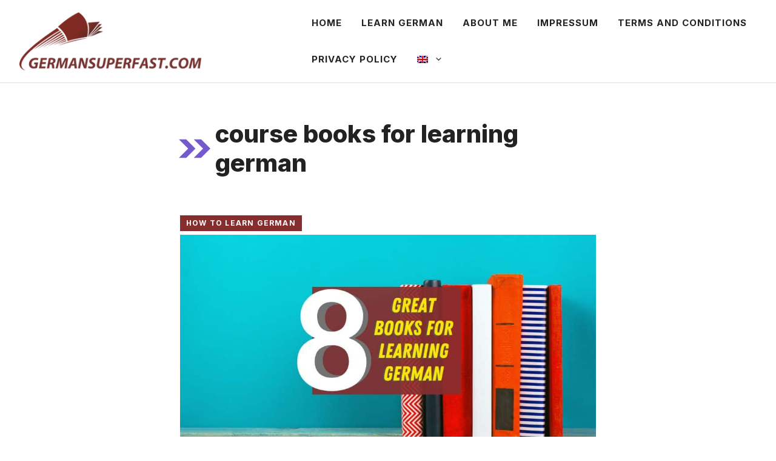

--- FILE ---
content_type: text/html; charset=UTF-8
request_url: https://germansuperfast.com/tag/course-books-for-learning-german/
body_size: 17799
content:
<!DOCTYPE html>
<html lang="en-US">
<head><meta charset="UTF-8"><script>if(navigator.userAgent.match(/MSIE|Internet Explorer/i)||navigator.userAgent.match(/Trident\/7\..*?rv:11/i)){var href=document.location.href;if(!href.match(/[?&]nowprocket/)){if(href.indexOf("?")==-1){if(href.indexOf("#")==-1){document.location.href=href+"?nowprocket=1"}else{document.location.href=href.replace("#","?nowprocket=1#")}}else{if(href.indexOf("#")==-1){document.location.href=href+"&nowprocket=1"}else{document.location.href=href.replace("#","&nowprocket=1#")}}}}</script><script>class RocketLazyLoadScripts{constructor(){this.v="1.2.5.1",this.triggerEvents=["keydown","mousedown","mousemove","touchmove","touchstart","touchend","wheel"],this.userEventHandler=this._triggerListener.bind(this),this.touchStartHandler=this._onTouchStart.bind(this),this.touchMoveHandler=this._onTouchMove.bind(this),this.touchEndHandler=this._onTouchEnd.bind(this),this.clickHandler=this._onClick.bind(this),this.interceptedClicks=[],this.interceptedClickListeners=[],this._interceptClickListeners(this),window.addEventListener("pageshow",e=>{this.persisted=e.persisted,this.everythingLoaded&&this._triggerLastFunctions()}),document.addEventListener("DOMContentLoaded",()=>{this._preconnect3rdParties()}),this.delayedScripts={normal:[],async:[],defer:[]},this.trash=[],this.allJQueries=[]}_addUserInteractionListener(e){if(document.hidden){e._triggerListener();return}this.triggerEvents.forEach(t=>window.addEventListener(t,e.userEventHandler,{passive:!0})),window.addEventListener("touchstart",e.touchStartHandler,{passive:!0}),window.addEventListener("mousedown",e.touchStartHandler),document.addEventListener("visibilitychange",e.userEventHandler)}_removeUserInteractionListener(){this.triggerEvents.forEach(e=>window.removeEventListener(e,this.userEventHandler,{passive:!0})),document.removeEventListener("visibilitychange",this.userEventHandler)}_onTouchStart(e){"HTML"!==e.target.tagName&&(window.addEventListener("touchend",this.touchEndHandler),window.addEventListener("mouseup",this.touchEndHandler),window.addEventListener("touchmove",this.touchMoveHandler,{passive:!0}),window.addEventListener("mousemove",this.touchMoveHandler),e.target.addEventListener("click",this.clickHandler),this._disableOtherEventListeners(e.target,!0),this._renameDOMAttribute(e.target,"onclick","rocket-onclick"),this._pendingClickStarted())}_onTouchMove(e){window.removeEventListener("touchend",this.touchEndHandler),window.removeEventListener("mouseup",this.touchEndHandler),window.removeEventListener("touchmove",this.touchMoveHandler,{passive:!0}),window.removeEventListener("mousemove",this.touchMoveHandler),e.target.removeEventListener("click",this.clickHandler),this._disableOtherEventListeners(e.target,!1),this._renameDOMAttribute(e.target,"rocket-onclick","onclick"),this._pendingClickFinished()}_onTouchEnd(){window.removeEventListener("touchend",this.touchEndHandler),window.removeEventListener("mouseup",this.touchEndHandler),window.removeEventListener("touchmove",this.touchMoveHandler,{passive:!0}),window.removeEventListener("mousemove",this.touchMoveHandler)}_onClick(e){e.target.removeEventListener("click",this.clickHandler),this._disableOtherEventListeners(e.target,!1),this._renameDOMAttribute(e.target,"rocket-onclick","onclick"),this.interceptedClicks.push(e),e.preventDefault(),e.stopPropagation(),e.stopImmediatePropagation(),this._pendingClickFinished()}_replayClicks(){window.removeEventListener("touchstart",this.touchStartHandler,{passive:!0}),window.removeEventListener("mousedown",this.touchStartHandler),this.interceptedClicks.forEach(e=>{e.target.dispatchEvent(new MouseEvent("click",{view:e.view,bubbles:!0,cancelable:!0}))})}_interceptClickListeners(e){EventTarget.prototype.addEventListenerBase=EventTarget.prototype.addEventListener,EventTarget.prototype.addEventListener=function(t,i,r){"click"!==t||e.windowLoaded||i===e.clickHandler||e.interceptedClickListeners.push({target:this,func:i,options:r}),(this||window).addEventListenerBase(t,i,r)}}_disableOtherEventListeners(e,t){this.interceptedClickListeners.forEach(i=>{i.target===e&&(t?e.removeEventListener("click",i.func,i.options):e.addEventListener("click",i.func,i.options))}),e.parentNode!==document.documentElement&&this._disableOtherEventListeners(e.parentNode,t)}_waitForPendingClicks(){return new Promise(e=>{this._isClickPending?this._pendingClickFinished=e:e()})}_pendingClickStarted(){this._isClickPending=!0}_pendingClickFinished(){this._isClickPending=!1}_renameDOMAttribute(e,t,i){e.hasAttribute&&e.hasAttribute(t)&&(event.target.setAttribute(i,event.target.getAttribute(t)),event.target.removeAttribute(t))}_triggerListener(){this._removeUserInteractionListener(this),"loading"===document.readyState?document.addEventListener("DOMContentLoaded",this._loadEverythingNow.bind(this)):this._loadEverythingNow()}_preconnect3rdParties(){let e=[];document.querySelectorAll("script[type=rocketlazyloadscript][data-rocket-src]").forEach(t=>{let i=t.getAttribute("data-rocket-src");if(i&&0!==i.indexOf("data:")){0===i.indexOf("//")&&(i=location.protocol+i);try{let r=new URL(i).origin;r!==location.origin&&e.push({src:r,crossOrigin:t.crossOrigin||"module"===t.getAttribute("data-rocket-type")})}catch(n){}}}),e=[...new Map(e.map(e=>[JSON.stringify(e),e])).values()],this._batchInjectResourceHints(e,"preconnect")}async _loadEverythingNow(){this.lastBreath=Date.now(),this._delayEventListeners(this),this._delayJQueryReady(this),this._handleDocumentWrite(),this._registerAllDelayedScripts(),this._preloadAllScripts(),await this._loadScriptsFromList(this.delayedScripts.normal),await this._loadScriptsFromList(this.delayedScripts.defer),await this._loadScriptsFromList(this.delayedScripts.async);try{await this._triggerDOMContentLoaded(),await this._pendingWebpackRequests(this),await this._triggerWindowLoad()}catch(e){console.error(e)}window.dispatchEvent(new Event("rocket-allScriptsLoaded")),this.everythingLoaded=!0,this._waitForPendingClicks().then(()=>{this._replayClicks()}),this._emptyTrash()}_registerAllDelayedScripts(){document.querySelectorAll("script[type=rocketlazyloadscript]").forEach(e=>{e.hasAttribute("data-rocket-src")?e.hasAttribute("async")&&!1!==e.async?this.delayedScripts.async.push(e):e.hasAttribute("defer")&&!1!==e.defer||"module"===e.getAttribute("data-rocket-type")?this.delayedScripts.defer.push(e):this.delayedScripts.normal.push(e):this.delayedScripts.normal.push(e)})}async _transformScript(e){if(await this._littleBreath(),!0===e.noModule&&"noModule"in HTMLScriptElement.prototype){e.setAttribute("data-rocket-status","skipped");return}return new Promise(t=>{let i;function r(){(i||e).setAttribute("data-rocket-status","executed"),t()}try{if(navigator.userAgent.indexOf("Firefox/")>0||""===navigator.vendor)i=document.createElement("script"),[...e.attributes].forEach(e=>{let t=e.nodeName;"type"!==t&&("data-rocket-type"===t&&(t="type"),"data-rocket-src"===t&&(t="src"),i.setAttribute(t,e.nodeValue))}),e.text&&(i.text=e.text),i.hasAttribute("src")?(i.addEventListener("load",r),i.addEventListener("error",function(){i.setAttribute("data-rocket-status","failed"),t()}),setTimeout(()=>{i.isConnected||t()},1)):(i.text=e.text,r()),e.parentNode.replaceChild(i,e);else{let n=e.getAttribute("data-rocket-type"),s=e.getAttribute("data-rocket-src");n?(e.type=n,e.removeAttribute("data-rocket-type")):e.removeAttribute("type"),e.addEventListener("load",r),e.addEventListener("error",function(){e.setAttribute("data-rocket-status","failed"),t()}),s?(e.removeAttribute("data-rocket-src"),e.src=s):e.src="data:text/javascript;base64,"+window.btoa(unescape(encodeURIComponent(e.text)))}}catch(a){e.setAttribute("data-rocket-status","failed"),t()}})}async _loadScriptsFromList(e){let t=e.shift();return t&&t.isConnected?(await this._transformScript(t),this._loadScriptsFromList(e)):Promise.resolve()}_preloadAllScripts(){this._batchInjectResourceHints([...this.delayedScripts.normal,...this.delayedScripts.defer,...this.delayedScripts.async],"preload")}_batchInjectResourceHints(e,t){var i=document.createDocumentFragment();e.forEach(e=>{let r=e.getAttribute&&e.getAttribute("data-rocket-src")||e.src;if(r){let n=document.createElement("link");n.href=r,n.rel=t,"preconnect"!==t&&(n.as="script"),e.getAttribute&&"module"===e.getAttribute("data-rocket-type")&&(n.crossOrigin=!0),e.crossOrigin&&(n.crossOrigin=e.crossOrigin),e.integrity&&(n.integrity=e.integrity),i.appendChild(n),this.trash.push(n)}}),document.head.appendChild(i)}_delayEventListeners(e){let t={};function i(i,r){return t[r].eventsToRewrite.indexOf(i)>=0&&!e.everythingLoaded?"rocket-"+i:i}function r(e,r){var n;!t[n=e]&&(t[n]={originalFunctions:{add:n.addEventListener,remove:n.removeEventListener},eventsToRewrite:[]},n.addEventListener=function(){arguments[0]=i(arguments[0],n),t[n].originalFunctions.add.apply(n,arguments)},n.removeEventListener=function(){arguments[0]=i(arguments[0],n),t[n].originalFunctions.remove.apply(n,arguments)}),t[e].eventsToRewrite.push(r)}function n(t,i){let r=t[i];t[i]=null,Object.defineProperty(t,i,{get:()=>r||function(){},set(n){e.everythingLoaded?r=n:t["rocket"+i]=r=n}})}r(document,"DOMContentLoaded"),r(window,"DOMContentLoaded"),r(window,"load"),r(window,"pageshow"),r(document,"readystatechange"),n(document,"onreadystatechange"),n(window,"onload"),n(window,"onpageshow")}_delayJQueryReady(e){let t;function i(t){return e.everythingLoaded?t:t.split(" ").map(e=>"load"===e||0===e.indexOf("load.")?"rocket-jquery-load":e).join(" ")}function r(r){if(r&&r.fn&&!e.allJQueries.includes(r)){r.fn.ready=r.fn.init.prototype.ready=function(t){return e.domReadyFired?t.bind(document)(r):document.addEventListener("rocket-DOMContentLoaded",()=>t.bind(document)(r)),r([])};let n=r.fn.on;r.fn.on=r.fn.init.prototype.on=function(){return this[0]===window&&("string"==typeof arguments[0]||arguments[0]instanceof String?arguments[0]=i(arguments[0]):"object"==typeof arguments[0]&&Object.keys(arguments[0]).forEach(e=>{let t=arguments[0][e];delete arguments[0][e],arguments[0][i(e)]=t})),n.apply(this,arguments),this},e.allJQueries.push(r)}t=r}r(window.jQuery),Object.defineProperty(window,"jQuery",{get:()=>t,set(e){r(e)}})}async _pendingWebpackRequests(e){let t=document.querySelector("script[data-webpack]");async function i(){return new Promise(e=>{t.addEventListener("load",e),t.addEventListener("error",e)})}t&&(await i(),await e._requestAnimFrame(),await e._pendingWebpackRequests(e))}async _triggerDOMContentLoaded(){this.domReadyFired=!0,await this._littleBreath(),document.dispatchEvent(new Event("rocket-readystatechange")),await this._littleBreath(),document.rocketonreadystatechange&&document.rocketonreadystatechange(),await this._littleBreath(),document.dispatchEvent(new Event("rocket-DOMContentLoaded")),await this._littleBreath(),window.dispatchEvent(new Event("rocket-DOMContentLoaded"))}async _triggerWindowLoad(){await this._littleBreath(),document.dispatchEvent(new Event("rocket-readystatechange")),await this._littleBreath(),document.rocketonreadystatechange&&document.rocketonreadystatechange(),await this._littleBreath(),window.dispatchEvent(new Event("rocket-load")),await this._littleBreath(),window.rocketonload&&window.rocketonload(),await this._littleBreath(),this.allJQueries.forEach(e=>e(window).trigger("rocket-jquery-load")),await this._littleBreath();let e=new Event("rocket-pageshow");e.persisted=this.persisted,window.dispatchEvent(e),await this._littleBreath(),window.rocketonpageshow&&window.rocketonpageshow({persisted:this.persisted}),this.windowLoaded=!0}_triggerLastFunctions(){document.onreadystatechange&&document.onreadystatechange(),window.onload&&window.onload(),window.onpageshow&&window.onpageshow({persisted:this.persisted})}_handleDocumentWrite(){let e=new Map;document.write=document.writeln=function(t){let i=document.currentScript;i||console.error("WPRocket unable to document.write this: "+t);let r=document.createRange(),n=i.parentElement,s=e.get(i);void 0===s&&(s=i.nextSibling,e.set(i,s));let a=document.createDocumentFragment();r.setStart(a,0),a.appendChild(r.createContextualFragment(t)),n.insertBefore(a,s)}}async _littleBreath(){Date.now()-this.lastBreath>45&&(await this._requestAnimFrame(),this.lastBreath=Date.now())}async _requestAnimFrame(){return document.hidden?new Promise(e=>setTimeout(e)):new Promise(e=>requestAnimationFrame(e))}_emptyTrash(){this.trash.forEach(e=>e.remove())}static run(){let e=new RocketLazyLoadScripts;e._addUserInteractionListener(e)}}RocketLazyLoadScripts.run();</script>
	
	<meta name='robots' content='index, follow, max-image-preview:large, max-snippet:-1, max-video-preview:-1' />
<meta name="viewport" content="width=device-width, initial-scale=1"><!-- Google tag (gtag.js) consent mode dataLayer added by Site Kit -->
<script id="google_gtagjs-js-consent-mode-data-layer">
window.dataLayer = window.dataLayer || [];function gtag(){dataLayer.push(arguments);}
gtag('consent', 'default', {"ad_personalization":"denied","ad_storage":"denied","ad_user_data":"denied","analytics_storage":"denied","functionality_storage":"denied","security_storage":"denied","personalization_storage":"denied","region":["AT","BE","BG","CH","CY","CZ","DE","DK","EE","ES","FI","FR","GB","GR","HR","HU","IE","IS","IT","LI","LT","LU","LV","MT","NL","NO","PL","PT","RO","SE","SI","SK"],"wait_for_update":500});
window._googlesitekitConsentCategoryMap = {"statistics":["analytics_storage"],"marketing":["ad_storage","ad_user_data","ad_personalization"],"functional":["functionality_storage","security_storage"],"preferences":["personalization_storage"]};
window._googlesitekitConsents = {"ad_personalization":"denied","ad_storage":"denied","ad_user_data":"denied","analytics_storage":"denied","functionality_storage":"denied","security_storage":"denied","personalization_storage":"denied","region":["AT","BE","BG","CH","CY","CZ","DE","DK","EE","ES","FI","FR","GB","GR","HR","HU","IE","IS","IT","LI","LT","LU","LV","MT","NL","NO","PL","PT","RO","SE","SI","SK"],"wait_for_update":500};
</script>
<!-- End Google tag (gtag.js) consent mode dataLayer added by Site Kit -->

	<!-- This site is optimized with the Yoast SEO plugin v26.8 - https://yoast.com/product/yoast-seo-wordpress/ -->
	<title>course books for learning german Archives - GermanSuperfast</title><link rel="preload" as="style" href="https://fonts.googleapis.com/css?family=Frank%20Ruhl%20Libre%3A300%2Cregular%2C500%2C700%2C900%7CInter%3A100%2C200%2C300%2Cregular%2C500%2C600%2C700%2C800%2C900&#038;display=swap" /><link rel="stylesheet" href="https://fonts.googleapis.com/css?family=Frank%20Ruhl%20Libre%3A300%2Cregular%2C500%2C700%2C900%7CInter%3A100%2C200%2C300%2Cregular%2C500%2C600%2C700%2C800%2C900&#038;display=swap" media="print" onload="this.media='all'" /><noscript><link rel="stylesheet" href="https://fonts.googleapis.com/css?family=Frank%20Ruhl%20Libre%3A300%2Cregular%2C500%2C700%2C900%7CInter%3A100%2C200%2C300%2Cregular%2C500%2C600%2C700%2C800%2C900&#038;display=swap" /></noscript>
	<link rel="canonical" href="https://germansuperfast.com/tag/course-books-for-learning-german/" />
	<meta property="og:locale" content="en_US" />
	<meta property="og:type" content="article" />
	<meta property="og:title" content="course books for learning german Archives - GermanSuperfast" />
	<meta property="og:url" content="https://germansuperfast.com/tag/course-books-for-learning-german/" />
	<meta property="og:site_name" content="GermanSuperfast" />
	<meta name="twitter:card" content="summary_large_image" />
	<script type="application/ld+json" class="yoast-schema-graph">{"@context":"https://schema.org","@graph":[{"@type":"CollectionPage","@id":"https://germansuperfast.com/tag/course-books-for-learning-german/","url":"https://germansuperfast.com/tag/course-books-for-learning-german/","name":"course books for learning german Archives - GermanSuperfast","isPartOf":{"@id":"https://germansuperfast.com/#website"},"primaryImageOfPage":{"@id":"https://germansuperfast.com/tag/course-books-for-learning-german/#primaryimage"},"image":{"@id":"https://germansuperfast.com/tag/course-books-for-learning-german/#primaryimage"},"thumbnailUrl":"https://germansuperfast.com/wp-content/uploads/2021/12/GREAT-BOOKS-FOR-LEARNING-GERMAN.jpg","breadcrumb":{"@id":"https://germansuperfast.com/tag/course-books-for-learning-german/#breadcrumb"},"inLanguage":"en-US"},{"@type":"ImageObject","inLanguage":"en-US","@id":"https://germansuperfast.com/tag/course-books-for-learning-german/#primaryimage","url":"https://germansuperfast.com/wp-content/uploads/2021/12/GREAT-BOOKS-FOR-LEARNING-GERMAN.jpg","contentUrl":"https://germansuperfast.com/wp-content/uploads/2021/12/GREAT-BOOKS-FOR-LEARNING-GERMAN.jpg","width":950,"height":500,"caption":"GREAT BOOKS FOR LEARNING GERMAN"},{"@type":"BreadcrumbList","@id":"https://germansuperfast.com/tag/course-books-for-learning-german/#breadcrumb","itemListElement":[{"@type":"ListItem","position":1,"name":"Home","item":"https://germansuperfast.com/"},{"@type":"ListItem","position":2,"name":"course books for learning german"}]},{"@type":"WebSite","@id":"https://germansuperfast.com/#website","url":"https://germansuperfast.com/","name":"GermanSuperfast","description":"Learn German Now","publisher":{"@id":"https://germansuperfast.com/#organization"},"potentialAction":[{"@type":"SearchAction","target":{"@type":"EntryPoint","urlTemplate":"https://germansuperfast.com/?s={search_term_string}"},"query-input":{"@type":"PropertyValueSpecification","valueRequired":true,"valueName":"search_term_string"}}],"inLanguage":"en-US"},{"@type":"Organization","@id":"https://germansuperfast.com/#organization","name":"GermanSuperfast","url":"https://germansuperfast.com/","logo":{"@type":"ImageObject","inLanguage":"en-US","@id":"https://germansuperfast.com/#/schema/logo/image/","url":"https://germansuperfast.com/wp-content/uploads/2022/02/cropped-Germansuperfast-Logo.png","contentUrl":"https://germansuperfast.com/wp-content/uploads/2022/02/cropped-Germansuperfast-Logo.png","width":320,"height":103,"caption":"GermanSuperfast"},"image":{"@id":"https://germansuperfast.com/#/schema/logo/image/"},"sameAs":["https://www.facebook.com/germansuperfast","https://www.pinterest.de/GermanSuperfast/","https://www.linkedin.com/company/germansuperfast/?viewAsMember=true"]}]}</script>
	<!-- / Yoast SEO plugin. -->


<link rel='dns-prefetch' href='//www.googletagmanager.com' />
<link href='https://fonts.gstatic.com' crossorigin rel='preconnect' />
<link href='https://fonts.googleapis.com' crossorigin rel='preconnect' />
<link rel="alternate" type="application/rss+xml" title="GermanSuperfast &raquo; Feed" href="https://germansuperfast.com/feed/" />
<link rel="alternate" type="application/rss+xml" title="GermanSuperfast &raquo; Comments Feed" href="https://germansuperfast.com/comments/feed/" />
<link rel="alternate" type="application/rss+xml" title="GermanSuperfast &raquo; course books for learning german Tag Feed" href="https://germansuperfast.com/tag/course-books-for-learning-german/feed/" />
<style id='wp-img-auto-sizes-contain-inline-css'>
img:is([sizes=auto i],[sizes^="auto," i]){contain-intrinsic-size:3000px 1500px}
/*# sourceURL=wp-img-auto-sizes-contain-inline-css */
</style>
<style id='wp-emoji-styles-inline-css'>

	img.wp-smiley, img.emoji {
		display: inline !important;
		border: none !important;
		box-shadow: none !important;
		height: 1em !important;
		width: 1em !important;
		margin: 0 0.07em !important;
		vertical-align: -0.1em !important;
		background: none !important;
		padding: 0 !important;
	}
/*# sourceURL=wp-emoji-styles-inline-css */
</style>
<link rel='stylesheet' id='wp-block-library-css' href='https://germansuperfast.com/wp-includes/css/dist/block-library/style.min.css?ver=6.9' media='all' />
<style id='global-styles-inline-css'>
:root{--wp--preset--aspect-ratio--square: 1;--wp--preset--aspect-ratio--4-3: 4/3;--wp--preset--aspect-ratio--3-4: 3/4;--wp--preset--aspect-ratio--3-2: 3/2;--wp--preset--aspect-ratio--2-3: 2/3;--wp--preset--aspect-ratio--16-9: 16/9;--wp--preset--aspect-ratio--9-16: 9/16;--wp--preset--color--black: #000000;--wp--preset--color--cyan-bluish-gray: #abb8c3;--wp--preset--color--white: #ffffff;--wp--preset--color--pale-pink: #f78da7;--wp--preset--color--vivid-red: #cf2e2e;--wp--preset--color--luminous-vivid-orange: #ff6900;--wp--preset--color--luminous-vivid-amber: #fcb900;--wp--preset--color--light-green-cyan: #7bdcb5;--wp--preset--color--vivid-green-cyan: #00d084;--wp--preset--color--pale-cyan-blue: #8ed1fc;--wp--preset--color--vivid-cyan-blue: #0693e3;--wp--preset--color--vivid-purple: #9b51e0;--wp--preset--color--contrast: var(--contrast);--wp--preset--color--contrast-2: var(--contrast-2);--wp--preset--color--contrast-3: var(--contrast-3);--wp--preset--color--base: var(--base);--wp--preset--color--base-2: var(--base-2);--wp--preset--color--base-3: var(--base-3);--wp--preset--color--accent: var(--accent);--wp--preset--gradient--vivid-cyan-blue-to-vivid-purple: linear-gradient(135deg,rgb(6,147,227) 0%,rgb(155,81,224) 100%);--wp--preset--gradient--light-green-cyan-to-vivid-green-cyan: linear-gradient(135deg,rgb(122,220,180) 0%,rgb(0,208,130) 100%);--wp--preset--gradient--luminous-vivid-amber-to-luminous-vivid-orange: linear-gradient(135deg,rgb(252,185,0) 0%,rgb(255,105,0) 100%);--wp--preset--gradient--luminous-vivid-orange-to-vivid-red: linear-gradient(135deg,rgb(255,105,0) 0%,rgb(207,46,46) 100%);--wp--preset--gradient--very-light-gray-to-cyan-bluish-gray: linear-gradient(135deg,rgb(238,238,238) 0%,rgb(169,184,195) 100%);--wp--preset--gradient--cool-to-warm-spectrum: linear-gradient(135deg,rgb(74,234,220) 0%,rgb(151,120,209) 20%,rgb(207,42,186) 40%,rgb(238,44,130) 60%,rgb(251,105,98) 80%,rgb(254,248,76) 100%);--wp--preset--gradient--blush-light-purple: linear-gradient(135deg,rgb(255,206,236) 0%,rgb(152,150,240) 100%);--wp--preset--gradient--blush-bordeaux: linear-gradient(135deg,rgb(254,205,165) 0%,rgb(254,45,45) 50%,rgb(107,0,62) 100%);--wp--preset--gradient--luminous-dusk: linear-gradient(135deg,rgb(255,203,112) 0%,rgb(199,81,192) 50%,rgb(65,88,208) 100%);--wp--preset--gradient--pale-ocean: linear-gradient(135deg,rgb(255,245,203) 0%,rgb(182,227,212) 50%,rgb(51,167,181) 100%);--wp--preset--gradient--electric-grass: linear-gradient(135deg,rgb(202,248,128) 0%,rgb(113,206,126) 100%);--wp--preset--gradient--midnight: linear-gradient(135deg,rgb(2,3,129) 0%,rgb(40,116,252) 100%);--wp--preset--font-size--small: 13px;--wp--preset--font-size--medium: 20px;--wp--preset--font-size--large: 36px;--wp--preset--font-size--x-large: 42px;--wp--preset--spacing--20: 0.44rem;--wp--preset--spacing--30: 0.67rem;--wp--preset--spacing--40: 1rem;--wp--preset--spacing--50: 1.5rem;--wp--preset--spacing--60: 2.25rem;--wp--preset--spacing--70: 3.38rem;--wp--preset--spacing--80: 5.06rem;--wp--preset--shadow--natural: 6px 6px 9px rgba(0, 0, 0, 0.2);--wp--preset--shadow--deep: 12px 12px 50px rgba(0, 0, 0, 0.4);--wp--preset--shadow--sharp: 6px 6px 0px rgba(0, 0, 0, 0.2);--wp--preset--shadow--outlined: 6px 6px 0px -3px rgb(255, 255, 255), 6px 6px rgb(0, 0, 0);--wp--preset--shadow--crisp: 6px 6px 0px rgb(0, 0, 0);}:where(.is-layout-flex){gap: 0.5em;}:where(.is-layout-grid){gap: 0.5em;}body .is-layout-flex{display: flex;}.is-layout-flex{flex-wrap: wrap;align-items: center;}.is-layout-flex > :is(*, div){margin: 0;}body .is-layout-grid{display: grid;}.is-layout-grid > :is(*, div){margin: 0;}:where(.wp-block-columns.is-layout-flex){gap: 2em;}:where(.wp-block-columns.is-layout-grid){gap: 2em;}:where(.wp-block-post-template.is-layout-flex){gap: 1.25em;}:where(.wp-block-post-template.is-layout-grid){gap: 1.25em;}.has-black-color{color: var(--wp--preset--color--black) !important;}.has-cyan-bluish-gray-color{color: var(--wp--preset--color--cyan-bluish-gray) !important;}.has-white-color{color: var(--wp--preset--color--white) !important;}.has-pale-pink-color{color: var(--wp--preset--color--pale-pink) !important;}.has-vivid-red-color{color: var(--wp--preset--color--vivid-red) !important;}.has-luminous-vivid-orange-color{color: var(--wp--preset--color--luminous-vivid-orange) !important;}.has-luminous-vivid-amber-color{color: var(--wp--preset--color--luminous-vivid-amber) !important;}.has-light-green-cyan-color{color: var(--wp--preset--color--light-green-cyan) !important;}.has-vivid-green-cyan-color{color: var(--wp--preset--color--vivid-green-cyan) !important;}.has-pale-cyan-blue-color{color: var(--wp--preset--color--pale-cyan-blue) !important;}.has-vivid-cyan-blue-color{color: var(--wp--preset--color--vivid-cyan-blue) !important;}.has-vivid-purple-color{color: var(--wp--preset--color--vivid-purple) !important;}.has-black-background-color{background-color: var(--wp--preset--color--black) !important;}.has-cyan-bluish-gray-background-color{background-color: var(--wp--preset--color--cyan-bluish-gray) !important;}.has-white-background-color{background-color: var(--wp--preset--color--white) !important;}.has-pale-pink-background-color{background-color: var(--wp--preset--color--pale-pink) !important;}.has-vivid-red-background-color{background-color: var(--wp--preset--color--vivid-red) !important;}.has-luminous-vivid-orange-background-color{background-color: var(--wp--preset--color--luminous-vivid-orange) !important;}.has-luminous-vivid-amber-background-color{background-color: var(--wp--preset--color--luminous-vivid-amber) !important;}.has-light-green-cyan-background-color{background-color: var(--wp--preset--color--light-green-cyan) !important;}.has-vivid-green-cyan-background-color{background-color: var(--wp--preset--color--vivid-green-cyan) !important;}.has-pale-cyan-blue-background-color{background-color: var(--wp--preset--color--pale-cyan-blue) !important;}.has-vivid-cyan-blue-background-color{background-color: var(--wp--preset--color--vivid-cyan-blue) !important;}.has-vivid-purple-background-color{background-color: var(--wp--preset--color--vivid-purple) !important;}.has-black-border-color{border-color: var(--wp--preset--color--black) !important;}.has-cyan-bluish-gray-border-color{border-color: var(--wp--preset--color--cyan-bluish-gray) !important;}.has-white-border-color{border-color: var(--wp--preset--color--white) !important;}.has-pale-pink-border-color{border-color: var(--wp--preset--color--pale-pink) !important;}.has-vivid-red-border-color{border-color: var(--wp--preset--color--vivid-red) !important;}.has-luminous-vivid-orange-border-color{border-color: var(--wp--preset--color--luminous-vivid-orange) !important;}.has-luminous-vivid-amber-border-color{border-color: var(--wp--preset--color--luminous-vivid-amber) !important;}.has-light-green-cyan-border-color{border-color: var(--wp--preset--color--light-green-cyan) !important;}.has-vivid-green-cyan-border-color{border-color: var(--wp--preset--color--vivid-green-cyan) !important;}.has-pale-cyan-blue-border-color{border-color: var(--wp--preset--color--pale-cyan-blue) !important;}.has-vivid-cyan-blue-border-color{border-color: var(--wp--preset--color--vivid-cyan-blue) !important;}.has-vivid-purple-border-color{border-color: var(--wp--preset--color--vivid-purple) !important;}.has-vivid-cyan-blue-to-vivid-purple-gradient-background{background: var(--wp--preset--gradient--vivid-cyan-blue-to-vivid-purple) !important;}.has-light-green-cyan-to-vivid-green-cyan-gradient-background{background: var(--wp--preset--gradient--light-green-cyan-to-vivid-green-cyan) !important;}.has-luminous-vivid-amber-to-luminous-vivid-orange-gradient-background{background: var(--wp--preset--gradient--luminous-vivid-amber-to-luminous-vivid-orange) !important;}.has-luminous-vivid-orange-to-vivid-red-gradient-background{background: var(--wp--preset--gradient--luminous-vivid-orange-to-vivid-red) !important;}.has-very-light-gray-to-cyan-bluish-gray-gradient-background{background: var(--wp--preset--gradient--very-light-gray-to-cyan-bluish-gray) !important;}.has-cool-to-warm-spectrum-gradient-background{background: var(--wp--preset--gradient--cool-to-warm-spectrum) !important;}.has-blush-light-purple-gradient-background{background: var(--wp--preset--gradient--blush-light-purple) !important;}.has-blush-bordeaux-gradient-background{background: var(--wp--preset--gradient--blush-bordeaux) !important;}.has-luminous-dusk-gradient-background{background: var(--wp--preset--gradient--luminous-dusk) !important;}.has-pale-ocean-gradient-background{background: var(--wp--preset--gradient--pale-ocean) !important;}.has-electric-grass-gradient-background{background: var(--wp--preset--gradient--electric-grass) !important;}.has-midnight-gradient-background{background: var(--wp--preset--gradient--midnight) !important;}.has-small-font-size{font-size: var(--wp--preset--font-size--small) !important;}.has-medium-font-size{font-size: var(--wp--preset--font-size--medium) !important;}.has-large-font-size{font-size: var(--wp--preset--font-size--large) !important;}.has-x-large-font-size{font-size: var(--wp--preset--font-size--x-large) !important;}
/*# sourceURL=global-styles-inline-css */
</style>

<style id='classic-theme-styles-inline-css'>
/*! This file is auto-generated */
.wp-block-button__link{color:#fff;background-color:#32373c;border-radius:9999px;box-shadow:none;text-decoration:none;padding:calc(.667em + 2px) calc(1.333em + 2px);font-size:1.125em}.wp-block-file__button{background:#32373c;color:#fff;text-decoration:none}
/*# sourceURL=/wp-includes/css/classic-themes.min.css */
</style>
<link data-minify="1" rel='stylesheet' id='mailerlite_forms.css-css' href='https://germansuperfast.com/wp-content/cache/min/1/wp-content/plugins/official-mailerlite-sign-up-forms/assets/css/mailerlite_forms.css?ver=1712429075' media='all' />
<link rel='stylesheet' id='wpml-legacy-horizontal-list-0-css' href='https://germansuperfast.com/wp-content/plugins/sitepress-multilingual-cms/templates/language-switchers/legacy-list-horizontal/style.min.css?ver=1' media='all' />
<style id='wpml-legacy-horizontal-list-0-inline-css'>
.wpml-ls-statics-footer a, .wpml-ls-statics-footer .wpml-ls-sub-menu a, .wpml-ls-statics-footer .wpml-ls-sub-menu a:link, .wpml-ls-statics-footer li:not(.wpml-ls-current-language) .wpml-ls-link, .wpml-ls-statics-footer li:not(.wpml-ls-current-language) .wpml-ls-link:link {color:#444444;background-color:#ffffff;}.wpml-ls-statics-footer .wpml-ls-sub-menu a:hover,.wpml-ls-statics-footer .wpml-ls-sub-menu a:focus, .wpml-ls-statics-footer .wpml-ls-sub-menu a:link:hover, .wpml-ls-statics-footer .wpml-ls-sub-menu a:link:focus {color:#000000;background-color:#eeeeee;}.wpml-ls-statics-footer .wpml-ls-current-language > a {color:#444444;background-color:#ffffff;}.wpml-ls-statics-footer .wpml-ls-current-language:hover>a, .wpml-ls-statics-footer .wpml-ls-current-language>a:focus {color:#000000;background-color:#eeeeee;}
/*# sourceURL=wpml-legacy-horizontal-list-0-inline-css */
</style>
<link rel='stylesheet' id='wpml-menu-item-0-css' href='https://germansuperfast.com/wp-content/plugins/sitepress-multilingual-cms/templates/language-switchers/menu-item/style.min.css?ver=1' media='all' />
<link rel='stylesheet' id='generate-style-css' href='https://germansuperfast.com/wp-content/themes/generatepress/assets/css/main.min.css?ver=3.5.1' media='all' />
<style id='generate-style-inline-css'>
.is-right-sidebar{width:30%;}.is-left-sidebar{width:30%;}.site-content .content-area{width:100%;}@media (max-width:768px){.main-navigation .menu-toggle,.sidebar-nav-mobile:not(#sticky-placeholder){display:block;}.main-navigation ul,.gen-sidebar-nav,.main-navigation:not(.slideout-navigation):not(.toggled) .main-nav > ul,.has-inline-mobile-toggle #site-navigation .inside-navigation > *:not(.navigation-search):not(.main-nav){display:none;}.nav-align-right .inside-navigation,.nav-align-center .inside-navigation{justify-content:space-between;}.has-inline-mobile-toggle .mobile-menu-control-wrapper{display:flex;flex-wrap:wrap;}.has-inline-mobile-toggle .inside-header{flex-direction:row;text-align:left;flex-wrap:wrap;}.has-inline-mobile-toggle .header-widget,.has-inline-mobile-toggle #site-navigation{flex-basis:100%;}.nav-float-left .has-inline-mobile-toggle #site-navigation{order:10;}}
.dynamic-author-image-rounded{border-radius:100%;}.dynamic-featured-image, .dynamic-author-image{vertical-align:middle;}.one-container.blog .dynamic-content-template:not(:last-child), .one-container.archive .dynamic-content-template:not(:last-child){padding-bottom:0px;}.dynamic-entry-excerpt > p:last-child{margin-bottom:0px;}
/*# sourceURL=generate-style-inline-css */
</style>

<link rel='stylesheet' id='generatepress-dynamic-css' href='https://germansuperfast.com/wp-content/uploads/generatepress/style.min.css?ver=1764619676' media='all' />
<style id='generateblocks-inline-css'>
.gb-container-6281de8b > .gb-inside-container{padding:16px 32px 24px;max-width:750px;margin-left:auto;margin-right:auto;}.gb-grid-wrapper > .gb-grid-column-6281de8b > .gb-container{display:flex;flex-direction:column;height:100%;}.gb-container-215ca2b7{margin-top:30px;margin-right:30px;margin-bottom:0px;position:relative;z-index:10;}.gb-grid-wrapper > .gb-grid-column-215ca2b7 > .gb-container{display:flex;flex-direction:column;height:100%;}.gb-container-85529cf0{margin-top:-120px;background-color:var(--contrast);color:var(--base-3);}.gb-container-85529cf0 > .gb-inside-container{padding:0 30px 100px;max-width:750px;margin-left:auto;margin-right:auto;}.gb-grid-wrapper > .gb-grid-column-85529cf0 > .gb-container{display:flex;flex-direction:column;height:100%;}.gb-container-c6dbdadd{margin-top:60px;border-top:1px solid rgba(255, 255, 255, 0.3);}.gb-container-c6dbdadd > .gb-inside-container{padding:60px 0 0;max-width:750px;margin-left:auto;margin-right:auto;}.gb-grid-wrapper > .gb-grid-column-c6dbdadd > .gb-container{display:flex;flex-direction:column;height:100%;}.gb-container-7a90a28f{text-align:left;}.gb-container-7a90a28f > .gb-inside-container{padding:0;}.gb-grid-wrapper > .gb-grid-column-7a90a28f{width:50%;}.gb-grid-wrapper > .gb-grid-column-7a90a28f > .gb-container{display:flex;flex-direction:column;height:100%;}.gb-container-a623c943 > .gb-inside-container{padding:60px 30px 31px;max-width:750px;margin-left:auto;margin-right:auto;}.gb-grid-wrapper > .gb-grid-column-a623c943 > .gb-container{display:flex;flex-direction:column;height:100%;}.gb-button-wrapper{display:flex;flex-wrap:wrap;align-items:flex-start;justify-content:flex-start;clear:both;}.gb-button-wrapper-7f3aae17{margin-bottom:6px;}.gb-button-wrapper a.gb-button-dc32ec2f, .gb-button-wrapper a.gb-button-dc32ec2f:visited{font-family:Inter, sans-serif;font-size:12px;letter-spacing:0.1em;font-weight:700;text-transform:uppercase;padding:4px 10px;margin-right:6px;background-color:#862e2e;color:#ffffff;text-decoration:none;display:inline-flex;align-items:center;justify-content:center;text-align:center;}.gb-button-wrapper a.gb-button-dc32ec2f:hover, .gb-button-wrapper a.gb-button-dc32ec2f:active, .gb-button-wrapper a.gb-button-dc32ec2f:focus{background-color:#862E2E;color:#ffffff;}h2.gb-headline-defec528{margin-top:16px;margin-bottom:12px;}div.gb-headline-72c30961{margin-bottom:16px;}h2.gb-headline-63d5de93{text-align:right;margin-bottom:0px;display:flex;justify-content:flex-end;align-items:center;}h2.gb-headline-63d5de93 .gb-icon{line-height:0;color:#862e2e;display:inline-flex;}h2.gb-headline-63d5de93 .gb-icon svg{width:120px;height:120px;fill:currentColor;}p.gb-headline-29bd7637{font-size:17px;color:var(--base-3);}h1.gb-headline-dbebb020{margin-bottom:10px;display:flex;align-items:center;}h1.gb-headline-dbebb020 .gb-icon{line-height:0;color:var(--accent);padding-right:0.2em;display:inline-flex;}h1.gb-headline-dbebb020 .gb-icon svg{width:1.3em;height:1.3em;fill:currentColor;}.gb-grid-wrapper-49f321fa{display:flex;flex-wrap:wrap;margin-left:-30px;}.gb-grid-wrapper-49f321fa > .gb-grid-column{box-sizing:border-box;padding-left:30px;}@media (max-width: 1024px) {.gb-container-85529cf0 > .gb-inside-container{padding:120px 60px;}}@media (max-width: 767px) {.gb-container-85529cf0 > .gb-inside-container{padding:100px 40px;}.gb-container-7a90a28f{text-align:left;}.gb-grid-wrapper > .gb-grid-column-7a90a28f{width:100%;}}:root{--gb-container-width:750px;}.gb-container .wp-block-image img{vertical-align:middle;}.gb-grid-wrapper .wp-block-image{margin-bottom:0;}.gb-highlight{background:none;}.gb-shape{line-height:0;}
/*# sourceURL=generateblocks-inline-css */
</style>
<link rel='stylesheet' id='generate-blog-images-css' href='https://germansuperfast.com/wp-content/plugins/gp-premium/blog/functions/css/featured-images.min.css?ver=2.5.5' media='all' />
<style id='rocket-lazyload-inline-css'>
.rll-youtube-player{position:relative;padding-bottom:56.23%;height:0;overflow:hidden;max-width:100%;}.rll-youtube-player:focus-within{outline: 2px solid currentColor;outline-offset: 5px;}.rll-youtube-player iframe{position:absolute;top:0;left:0;width:100%;height:100%;z-index:100;background:0 0}.rll-youtube-player img{bottom:0;display:block;left:0;margin:auto;max-width:100%;width:100%;position:absolute;right:0;top:0;border:none;height:auto;-webkit-transition:.4s all;-moz-transition:.4s all;transition:.4s all}.rll-youtube-player img:hover{-webkit-filter:brightness(75%)}.rll-youtube-player .play{height:100%;width:100%;left:0;top:0;position:absolute;background:url(https://germansuperfast.com/wp-content/plugins/wp-rocket/assets/img/youtube.png) no-repeat center;background-color: transparent !important;cursor:pointer;border:none;}.wp-embed-responsive .wp-has-aspect-ratio .rll-youtube-player{position:absolute;padding-bottom:0;width:100%;height:100%;top:0;bottom:0;left:0;right:0}
/*# sourceURL=rocket-lazyload-inline-css */
</style>

<!-- Google tag (gtag.js) snippet added by Site Kit -->
<!-- Google Analytics snippet added by Site Kit -->
<script src="https://www.googletagmanager.com/gtag/js?id=G-ZKVLGN0288" id="google_gtagjs-js" async></script>
<script id="google_gtagjs-js-after">
window.dataLayer = window.dataLayer || [];function gtag(){dataLayer.push(arguments);}
gtag("set","linker",{"domains":["germansuperfast.com"]});
gtag("js", new Date());
gtag("set", "developer_id.dZTNiMT", true);
gtag("config", "G-ZKVLGN0288");
//# sourceURL=google_gtagjs-js-after
</script>
<link rel="https://api.w.org/" href="https://germansuperfast.com/wp-json/" /><link rel="alternate" title="JSON" type="application/json" href="https://germansuperfast.com/wp-json/wp/v2/tags/19" /><link rel="EditURI" type="application/rsd+xml" title="RSD" href="https://germansuperfast.com/xmlrpc.php?rsd" />
<meta name="generator" content="WordPress 6.9" />
<meta name="generator" content="WPML ver:4.8.6 stt:1,4,3,20,21,23,27,40,41,44,2,53;" />
<meta name="generator" content="Site Kit by Google 1.170.0" />            <!-- MailerLite Universal -->
            <script type="rocketlazyloadscript">
                (function (m, a, i, l, e, r) {
                    m['MailerLiteObject'] = e;

                    function f() {
                        var c = {a: arguments, q: []};
                        var r = this.push(c);
                        return "number" != typeof r ? r : f.bind(c.q);
                    }

                    f.q = f.q || [];
                    m[e] = m[e] || f.bind(f.q);
                    m[e].q = m[e].q || f.q;
                    r = a.createElement(i);
                    var _ = a.getElementsByTagName(i)[0];
                    r.async = 1;
                    r.src = l + '?' + (~~(new Date().getTime() / 10000000));
                    _.parentNode.insertBefore(r, _);
                })(window, document, 'script', 'https://static.mailerlite.com/js/universal.js', 'ml');

                var ml_account = ml('accounts', '1630654', 'a2v5q7b2j5', 'load');
            </script>
            <!-- End MailerLite Universal -->
        
<!-- Google AdSense meta tags added by Site Kit -->
<meta name="google-adsense-platform-account" content="ca-host-pub-2644536267352236">
<meta name="google-adsense-platform-domain" content="sitekit.withgoogle.com">
<!-- End Google AdSense meta tags added by Site Kit -->
<link rel="icon" href="https://germansuperfast.com/wp-content/uploads/2020/08/cropped-White-book-red-background_Mobile_app_512x512-2-32x32.png" sizes="32x32" />
<link rel="icon" href="https://germansuperfast.com/wp-content/uploads/2020/08/cropped-White-book-red-background_Mobile_app_512x512-2-192x192.png" sizes="192x192" />
<link rel="apple-touch-icon" href="https://germansuperfast.com/wp-content/uploads/2020/08/cropped-White-book-red-background_Mobile_app_512x512-2-180x180.png" />
<meta name="msapplication-TileImage" content="https://germansuperfast.com/wp-content/uploads/2020/08/cropped-White-book-red-background_Mobile_app_512x512-2-270x270.png" />
		<style id="wp-custom-css">
			/* GeneratePress Site CSS */ /* grey line under navigation */
.site-header {
	border-bottom: 1px solid #dddddd;
}

/* makes featured article section full width */
.generate-columns-container .featured-column {
	width: 100%;
}

/* blockquote style */
blockquote {
  font-size: 22px;
  color: #666666;
  border-left: 2px solid #745acc;
  margin: 40px;
  padding: 0px 20px 0px 30px;
}

/* blockquote space below quote */
blockquote p {
  margin-bottom: 5px;
}

/* blockquote name text */
cite {
  font-size: 19px;
}
 /* End GeneratePress Site CSS */		</style>
		<noscript><style id="rocket-lazyload-nojs-css">.rll-youtube-player, [data-lazy-src]{display:none !important;}</style></noscript></head>

<body data-rsssl=1 class="archive tag tag-course-books-for-learning-german tag-19 wp-custom-logo wp-embed-responsive wp-theme-generatepress post-image-below-header post-image-aligned-center no-sidebar nav-float-right separate-containers header-aligned-left dropdown-hover" itemtype="https://schema.org/Blog" itemscope>
	<a class="screen-reader-text skip-link" href="#content" title="Skip to content">Skip to content</a>		<header class="site-header has-inline-mobile-toggle" id="masthead" aria-label="Site"  itemtype="https://schema.org/WPHeader" itemscope>
			<div class="inside-header">
				<div class="site-logo">
					<a href="https://germansuperfast.com/" rel="home">
						<img  class="header-image is-logo-image" alt="GermanSuperfast" src="data:image/svg+xml,%3Csvg%20xmlns='http://www.w3.org/2000/svg'%20viewBox='0%200%20320%20103'%3E%3C/svg%3E" width="320" height="103" data-lazy-src="https://germansuperfast.com/wp-content/uploads/2022/02/cropped-Germansuperfast-Logo.png" /><noscript><img  class="header-image is-logo-image" alt="GermanSuperfast" src="https://germansuperfast.com/wp-content/uploads/2022/02/cropped-Germansuperfast-Logo.png" width="320" height="103" /></noscript>
					</a>
				</div>	<nav class="main-navigation mobile-menu-control-wrapper" id="mobile-menu-control-wrapper" aria-label="Mobile Toggle">
				<button data-nav="site-navigation" class="menu-toggle" aria-controls="primary-menu" aria-expanded="false">
			<span class="gp-icon icon-menu-bars"><svg viewBox="0 0 512 512" aria-hidden="true" xmlns="http://www.w3.org/2000/svg" width="1em" height="1em"><path d="M0 96c0-13.255 10.745-24 24-24h464c13.255 0 24 10.745 24 24s-10.745 24-24 24H24c-13.255 0-24-10.745-24-24zm0 160c0-13.255 10.745-24 24-24h464c13.255 0 24 10.745 24 24s-10.745 24-24 24H24c-13.255 0-24-10.745-24-24zm0 160c0-13.255 10.745-24 24-24h464c13.255 0 24 10.745 24 24s-10.745 24-24 24H24c-13.255 0-24-10.745-24-24z" /></svg><svg viewBox="0 0 512 512" aria-hidden="true" xmlns="http://www.w3.org/2000/svg" width="1em" height="1em"><path d="M71.029 71.029c9.373-9.372 24.569-9.372 33.942 0L256 222.059l151.029-151.03c9.373-9.372 24.569-9.372 33.942 0 9.372 9.373 9.372 24.569 0 33.942L289.941 256l151.03 151.029c9.372 9.373 9.372 24.569 0 33.942-9.373 9.372-24.569 9.372-33.942 0L256 289.941l-151.029 151.03c-9.373 9.372-24.569 9.372-33.942 0-9.372-9.373-9.372-24.569 0-33.942L222.059 256 71.029 104.971c-9.372-9.373-9.372-24.569 0-33.942z" /></svg></span><span class="screen-reader-text">Menu</span>		</button>
	</nav>
			<nav class="main-navigation sub-menu-right" id="site-navigation" aria-label="Primary"  itemtype="https://schema.org/SiteNavigationElement" itemscope>
			<div class="inside-navigation grid-container">
								<button class="menu-toggle" aria-controls="primary-menu" aria-expanded="false">
					<span class="gp-icon icon-menu-bars"><svg viewBox="0 0 512 512" aria-hidden="true" xmlns="http://www.w3.org/2000/svg" width="1em" height="1em"><path d="M0 96c0-13.255 10.745-24 24-24h464c13.255 0 24 10.745 24 24s-10.745 24-24 24H24c-13.255 0-24-10.745-24-24zm0 160c0-13.255 10.745-24 24-24h464c13.255 0 24 10.745 24 24s-10.745 24-24 24H24c-13.255 0-24-10.745-24-24zm0 160c0-13.255 10.745-24 24-24h464c13.255 0 24 10.745 24 24s-10.745 24-24 24H24c-13.255 0-24-10.745-24-24z" /></svg><svg viewBox="0 0 512 512" aria-hidden="true" xmlns="http://www.w3.org/2000/svg" width="1em" height="1em"><path d="M71.029 71.029c9.373-9.372 24.569-9.372 33.942 0L256 222.059l151.029-151.03c9.373-9.372 24.569-9.372 33.942 0 9.372 9.373 9.372 24.569 0 33.942L289.941 256l151.03 151.029c9.372 9.373 9.372 24.569 0 33.942-9.373 9.372-24.569 9.372-33.942 0L256 289.941l-151.029 151.03c-9.373 9.372-24.569 9.372-33.942 0-9.372-9.373-9.372-24.569 0-33.942L222.059 256 71.029 104.971c-9.372-9.373-9.372-24.569 0-33.942z" /></svg></span><span class="mobile-menu">Menu</span>				</button>
				<div id="primary-menu" class="main-nav"><ul id="menu-header" class=" menu sf-menu"><li id="menu-item-2329" class="menu-item menu-item-type-custom menu-item-object-custom menu-item-home menu-item-2329"><a href="https://germansuperfast.com/">Home</a></li>
<li id="menu-item-2337" class="menu-item menu-item-type-post_type menu-item-object-page menu-item-2337"><a href="https://germansuperfast.com/homepage/">Learn German</a></li>
<li id="menu-item-960" class="menu-item menu-item-type-post_type menu-item-object-page menu-item-960"><a href="https://germansuperfast.com/how-i-learned-german-fast/">About me</a></li>
<li id="menu-item-1203" class="menu-item menu-item-type-post_type menu-item-object-page menu-item-1203"><a href="https://germansuperfast.com/impressum/">Impressum</a></li>
<li id="menu-item-1204" class="menu-item menu-item-type-post_type menu-item-object-page menu-item-1204"><a href="https://germansuperfast.com/terms-and-conditions/">Terms and conditions</a></li>
<li id="menu-item-1205" class="menu-item menu-item-type-post_type menu-item-object-page menu-item-privacy-policy menu-item-1205"><a rel="privacy-policy" href="https://germansuperfast.com/privacy-policy/">Privacy policy</a></li>
<li id="menu-item-wpml-ls-10-en" class="menu-item wpml-ls-slot-10 wpml-ls-item wpml-ls-item-en wpml-ls-current-language wpml-ls-menu-item wpml-ls-first-item menu-item-type-wpml_ls_menu_item menu-item-object-wpml_ls_menu_item menu-item-has-children menu-item-wpml-ls-10-en"><a href="https://germansuperfast.com/tag/course-books-for-learning-german/" role="menuitem"><img width="18" height="12"
            class="wpml-ls-flag"
            src="data:image/svg+xml,%3Csvg%20xmlns='http://www.w3.org/2000/svg'%20viewBox='0%200%2018%2012'%3E%3C/svg%3E"
            alt="English"
            
            
    data-lazy-src="https://germansuperfast.com/wp-content/plugins/sitepress-multilingual-cms/res/flags/en.png" /><noscript><img width="18" height="12"
            class="wpml-ls-flag"
            src="https://germansuperfast.com/wp-content/plugins/sitepress-multilingual-cms/res/flags/en.png"
            alt="English"
            
            
    /></noscript><span role="presentation" class="dropdown-menu-toggle"><span class="gp-icon icon-arrow"><svg viewBox="0 0 330 512" aria-hidden="true" xmlns="http://www.w3.org/2000/svg" width="1em" height="1em"><path d="M305.913 197.085c0 2.266-1.133 4.815-2.833 6.514L171.087 335.593c-1.7 1.7-4.249 2.832-6.515 2.832s-4.815-1.133-6.515-2.832L26.064 203.599c-1.7-1.7-2.832-4.248-2.832-6.514s1.132-4.816 2.832-6.515l14.162-14.163c1.7-1.699 3.966-2.832 6.515-2.832 2.266 0 4.815 1.133 6.515 2.832l111.316 111.317 111.316-111.317c1.7-1.699 4.249-2.832 6.515-2.832s4.815 1.133 6.515 2.832l14.162 14.163c1.7 1.7 2.833 4.249 2.833 6.515z" /></svg></span></span></a>
<ul class="sub-menu">
	<li id="menu-item-wpml-ls-10-ro" class="menu-item wpml-ls-slot-10 wpml-ls-item wpml-ls-item-ro wpml-ls-menu-item menu-item-type-wpml_ls_menu_item menu-item-object-wpml_ls_menu_item menu-item-wpml-ls-10-ro"><a href="https://germansuperfast.com/tag/manuale-de-limba-germana/?lang=ro" title="Switch to Romanian" aria-label="Switch to Romanian" role="menuitem"><img width="18" height="12"
            class="wpml-ls-flag"
            src="data:image/svg+xml,%3Csvg%20xmlns='http://www.w3.org/2000/svg'%20viewBox='0%200%2018%2012'%3E%3C/svg%3E"
            alt="Romanian"
            
            
    data-lazy-src="https://germansuperfast.com/wp-content/plugins/sitepress-multilingual-cms/res/flags/ro.png" /><noscript><img width="18" height="12"
            class="wpml-ls-flag"
            src="https://germansuperfast.com/wp-content/plugins/sitepress-multilingual-cms/res/flags/ro.png"
            alt="Romanian"
            
            
    /></noscript></a></li>
	<li id="menu-item-wpml-ls-10-fr" class="menu-item wpml-ls-slot-10 wpml-ls-item wpml-ls-item-fr wpml-ls-menu-item menu-item-type-wpml_ls_menu_item menu-item-object-wpml_ls_menu_item menu-item-wpml-ls-10-fr"><a href="https://germansuperfast.com/tag/livres-de-cours-pour-apprendre-lallemand/?lang=fr" title="Switch to French" aria-label="Switch to French" role="menuitem"><img width="18" height="12"
            class="wpml-ls-flag"
            src="data:image/svg+xml,%3Csvg%20xmlns='http://www.w3.org/2000/svg'%20viewBox='0%200%2018%2012'%3E%3C/svg%3E"
            alt="French"
            
            
    data-lazy-src="https://germansuperfast.com/wp-content/plugins/sitepress-multilingual-cms/res/flags/fr.png" /><noscript><img width="18" height="12"
            class="wpml-ls-flag"
            src="https://germansuperfast.com/wp-content/plugins/sitepress-multilingual-cms/res/flags/fr.png"
            alt="French"
            
            
    /></noscript></a></li>
	<li id="menu-item-wpml-ls-10-es" class="menu-item wpml-ls-slot-10 wpml-ls-item wpml-ls-item-es wpml-ls-menu-item menu-item-type-wpml_ls_menu_item menu-item-object-wpml_ls_menu_item menu-item-wpml-ls-10-es"><a href="https://germansuperfast.com/tag/libros-de-texto-para-aprender-aleman/?lang=es" title="Switch to Spanish" aria-label="Switch to Spanish" role="menuitem"><img width="18" height="12"
            class="wpml-ls-flag"
            src="data:image/svg+xml,%3Csvg%20xmlns='http://www.w3.org/2000/svg'%20viewBox='0%200%2018%2012'%3E%3C/svg%3E"
            alt="Spanish"
            
            
    data-lazy-src="https://germansuperfast.com/wp-content/plugins/sitepress-multilingual-cms/res/flags/es.png" /><noscript><img width="18" height="12"
            class="wpml-ls-flag"
            src="https://germansuperfast.com/wp-content/plugins/sitepress-multilingual-cms/res/flags/es.png"
            alt="Spanish"
            
            
    /></noscript></a></li>
	<li id="menu-item-wpml-ls-10-de" class="menu-item wpml-ls-slot-10 wpml-ls-item wpml-ls-item-de wpml-ls-menu-item menu-item-type-wpml_ls_menu_item menu-item-object-wpml_ls_menu_item menu-item-wpml-ls-10-de"><a href="https://germansuperfast.com/tag/kursbucher-zum-deutsch-lernen/?lang=de" title="Switch to German" aria-label="Switch to German" role="menuitem"><img width="18" height="12"
            class="wpml-ls-flag"
            src="data:image/svg+xml,%3Csvg%20xmlns='http://www.w3.org/2000/svg'%20viewBox='0%200%2018%2012'%3E%3C/svg%3E"
            alt="German"
            
            
    data-lazy-src="https://germansuperfast.com/wp-content/plugins/sitepress-multilingual-cms/res/flags/de.png" /><noscript><img width="18" height="12"
            class="wpml-ls-flag"
            src="https://germansuperfast.com/wp-content/plugins/sitepress-multilingual-cms/res/flags/de.png"
            alt="German"
            
            
    /></noscript></a></li>
	<li id="menu-item-wpml-ls-10-hu" class="menu-item wpml-ls-slot-10 wpml-ls-item wpml-ls-item-hu wpml-ls-menu-item menu-item-type-wpml_ls_menu_item menu-item-object-wpml_ls_menu_item menu-item-wpml-ls-10-hu"><a href="https://germansuperfast.com/tag/tankonyvek-nemet-nyelvtanulashoz/?lang=hu" title="Switch to Hungarian" aria-label="Switch to Hungarian" role="menuitem"><img width="18" height="12"
            class="wpml-ls-flag"
            src="data:image/svg+xml,%3Csvg%20xmlns='http://www.w3.org/2000/svg'%20viewBox='0%200%2018%2012'%3E%3C/svg%3E"
            alt="Hungarian"
            
            
    data-lazy-src="https://germansuperfast.com/wp-content/plugins/sitepress-multilingual-cms/res/flags/hu.png" /><noscript><img width="18" height="12"
            class="wpml-ls-flag"
            src="https://germansuperfast.com/wp-content/plugins/sitepress-multilingual-cms/res/flags/hu.png"
            alt="Hungarian"
            
            
    /></noscript></a></li>
	<li id="menu-item-wpml-ls-10-it" class="menu-item wpml-ls-slot-10 wpml-ls-item wpml-ls-item-it wpml-ls-menu-item menu-item-type-wpml_ls_menu_item menu-item-object-wpml_ls_menu_item menu-item-wpml-ls-10-it"><a href="https://germansuperfast.com/tag/libri-di-testo-per-imparare-il-tedesco/?lang=it" title="Switch to Italian" aria-label="Switch to Italian" role="menuitem"><img width="18" height="12"
            class="wpml-ls-flag"
            src="data:image/svg+xml,%3Csvg%20xmlns='http://www.w3.org/2000/svg'%20viewBox='0%200%2018%2012'%3E%3C/svg%3E"
            alt="Italian"
            
            
    data-lazy-src="https://germansuperfast.com/wp-content/plugins/sitepress-multilingual-cms/res/flags/it.png" /><noscript><img width="18" height="12"
            class="wpml-ls-flag"
            src="https://germansuperfast.com/wp-content/plugins/sitepress-multilingual-cms/res/flags/it.png"
            alt="Italian"
            
            
    /></noscript></a></li>
	<li id="menu-item-wpml-ls-10-pl" class="menu-item wpml-ls-slot-10 wpml-ls-item wpml-ls-item-pl wpml-ls-menu-item menu-item-type-wpml_ls_menu_item menu-item-object-wpml_ls_menu_item menu-item-wpml-ls-10-pl"><a href="https://germansuperfast.com/tag/podreczniki-do-nauki-jezyka-niemieckiego/?lang=pl" title="Switch to Polish" aria-label="Switch to Polish" role="menuitem"><img width="18" height="12"
            class="wpml-ls-flag"
            src="data:image/svg+xml,%3Csvg%20xmlns='http://www.w3.org/2000/svg'%20viewBox='0%200%2018%2012'%3E%3C/svg%3E"
            alt="Polish"
            
            
    data-lazy-src="https://germansuperfast.com/wp-content/plugins/sitepress-multilingual-cms/res/flags/pl.png" /><noscript><img width="18" height="12"
            class="wpml-ls-flag"
            src="https://germansuperfast.com/wp-content/plugins/sitepress-multilingual-cms/res/flags/pl.png"
            alt="Polish"
            
            
    /></noscript></a></li>
	<li id="menu-item-wpml-ls-10-pt-pt" class="menu-item wpml-ls-slot-10 wpml-ls-item wpml-ls-item-pt-pt wpml-ls-menu-item menu-item-type-wpml_ls_menu_item menu-item-object-wpml_ls_menu_item menu-item-wpml-ls-10-pt-pt"><a href="https://germansuperfast.com/tag/livros-de-curso-para-aprender-alemao-pt-pt/?lang=pt-pt" title="Switch to Portuguese (Portugal)" aria-label="Switch to Portuguese (Portugal)" role="menuitem"><img width="18" height="12"
            class="wpml-ls-flag"
            src="data:image/svg+xml,%3Csvg%20xmlns='http://www.w3.org/2000/svg'%20viewBox='0%200%2018%2012'%3E%3C/svg%3E"
            alt="Portuguese (Portugal)"
            
            
    data-lazy-src="https://germansuperfast.com/wp-content/plugins/sitepress-multilingual-cms/res/flags/pt-pt.png" /><noscript><img width="18" height="12"
            class="wpml-ls-flag"
            src="https://germansuperfast.com/wp-content/plugins/sitepress-multilingual-cms/res/flags/pt-pt.png"
            alt="Portuguese (Portugal)"
            
            
    /></noscript></a></li>
	<li id="menu-item-wpml-ls-10-tr" class="menu-item wpml-ls-slot-10 wpml-ls-item wpml-ls-item-tr wpml-ls-menu-item wpml-ls-last-item menu-item-type-wpml_ls_menu_item menu-item-object-wpml_ls_menu_item menu-item-wpml-ls-10-tr"><a href="https://germansuperfast.com/tag/almanca-ogrenmek-i%cc%87ci%cc%87n-kurs-ki%cc%87taplari/?lang=tr" title="Switch to Turkish" aria-label="Switch to Turkish" role="menuitem"><img width="18" height="12"
            class="wpml-ls-flag"
            src="data:image/svg+xml,%3Csvg%20xmlns='http://www.w3.org/2000/svg'%20viewBox='0%200%2018%2012'%3E%3C/svg%3E"
            alt="Turkish"
            
            
    data-lazy-src="https://germansuperfast.com/wp-content/plugins/sitepress-multilingual-cms/res/flags/tr.png" /><noscript><img width="18" height="12"
            class="wpml-ls-flag"
            src="https://germansuperfast.com/wp-content/plugins/sitepress-multilingual-cms/res/flags/tr.png"
            alt="Turkish"
            
            
    /></noscript></a></li>
</ul>
</li>
</ul></div>			</div>
		</nav>
					</div>
		</header>
		<div class="gb-container gb-container-a623c943"><div class="gb-inside-container">

<h1 class="gb-headline gb-headline-dbebb020"><span class="gb-icon"><svg xmlns="http://www.w3.org/2000/svg" viewBox="0 0 80 47" style="enable-background:new 0 0 80 47" xml:space="preserve">   <path d="M61.3 23.5 37.8 47h18.7L80 23.5 56.5 0H37.8l23.5 23.5z"></path>   <path d="M23.5 23.5 0 47h18.7l23.5-23.5L18.7 0H0l23.5 23.5z"></path> </svg></span><span class="gb-headline-text">course books for learning german</span></h1>

</div></div>
	<div class="site grid-container container hfeed" id="page">
				<div class="site-content" id="content">
			
	<div class="content-area" id="primary">
		<main class="site-main" id="main">
			<article id="post-808" class="dynamic-content-template post-808 post type-post status-publish format-standard has-post-thumbnail hentry category-how-to-learn-german tag-books-for-learning-german tag-course-books-for-learning-german tag-learn-german-by-yourself tag-learn-german-for-beginners"><div class="gb-container gb-container-6281de8b"><div class="gb-inside-container">
<div class="gb-button-wrapper gb-button-wrapper-7f3aae17">

<a class="gb-button gb-button-dc32ec2f gb-button-text post-term-item term-how-to-learn-german" href="https://germansuperfast.com/category/how-to-learn-german/">How to learn German</a>

</div>

<a href="https://germansuperfast.com/books-for-learning-german/"><img width="950" height="500" src="data:image/svg+xml,%3Csvg%20xmlns='http://www.w3.org/2000/svg'%20viewBox='0%200%20950%20500'%3E%3C/svg%3E" class="dynamic-featured-image wp-post-image" alt="GREAT BOOKS FOR LEARNING GERMAN" decoding="async" fetchpriority="high" data-lazy-srcset="https://germansuperfast.com/wp-content/uploads/2021/12/GREAT-BOOKS-FOR-LEARNING-GERMAN.jpg 950w,https://germansuperfast.com/wp-content/uploads/2021/12/GREAT-BOOKS-FOR-LEARNING-GERMAN-300x158.jpg 300w,https://germansuperfast.com/wp-content/uploads/2021/12/GREAT-BOOKS-FOR-LEARNING-GERMAN-768x404.jpg 768w,https://germansuperfast.com/wp-content/uploads/2021/12/GREAT-BOOKS-FOR-LEARNING-GERMAN-100x53.jpg.webp 100w,https://germansuperfast.com/wp-content/uploads/2021/12/GREAT-BOOKS-FOR-LEARNING-GERMAN-700x368.jpg.webp 700w" data-lazy-sizes="(max-width: 950px) 100vw, 950px" data-lazy-src="https://germansuperfast.com/wp-content/uploads/2021/12/GREAT-BOOKS-FOR-LEARNING-GERMAN.jpg" /><noscript><img width="950" height="500" src="https://germansuperfast.com/wp-content/uploads/2021/12/GREAT-BOOKS-FOR-LEARNING-GERMAN.jpg" class="dynamic-featured-image wp-post-image" alt="GREAT BOOKS FOR LEARNING GERMAN" decoding="async" fetchpriority="high" srcset="https://germansuperfast.com/wp-content/uploads/2021/12/GREAT-BOOKS-FOR-LEARNING-GERMAN.jpg 950w,https://germansuperfast.com/wp-content/uploads/2021/12/GREAT-BOOKS-FOR-LEARNING-GERMAN-300x158.jpg 300w,https://germansuperfast.com/wp-content/uploads/2021/12/GREAT-BOOKS-FOR-LEARNING-GERMAN-768x404.jpg 768w,https://germansuperfast.com/wp-content/uploads/2021/12/GREAT-BOOKS-FOR-LEARNING-GERMAN-100x53.jpg.webp 100w,https://germansuperfast.com/wp-content/uploads/2021/12/GREAT-BOOKS-FOR-LEARNING-GERMAN-700x368.jpg.webp 700w" sizes="(max-width: 950px) 100vw, 950px" /></noscript></a>


<h2 class="gb-headline gb-headline-defec528 gb-headline-text"><a href="https://germansuperfast.com/books-for-learning-german/">8 Books for Learning German for Beginners</a></h2>



<div class="gb-headline gb-headline-72c30961 gb-headline-text"><time class="entry-date published" datetime="2024-01-06T10:18:43+01:00">6. January 2024</time></div>

</div></div></article>		</main>
	</div>

	
	</div>
</div>


<div class="site-footer grid-container">
	<div class="gb-container gb-container-215ca2b7"><div class="gb-inside-container">

<h2 class="gb-headline gb-headline-63d5de93"><span class="gb-icon"><svg xml:space="preserve" style="enable-background:new 0 0 80 47" viewBox="0 0 80 47" xmlns="http://www.w3.org/2000/svg">   <path d="M18.7 23.5 42.2 0H23.5L0 23.5 23.5 47h18.7L18.7 23.5z"></path>   <path d="M56.5 23.5 80 0H61.3L37.8 23.5 61.3 47H80L56.5 23.5z"></path> </svg></span></h2>

</div></div>

<div class="gb-container gb-container-85529cf0"><div class="gb-inside-container">
<div class="gb-container gb-container-c6dbdadd"><div class="gb-inside-container">
<div class="gb-grid-wrapper gb-grid-wrapper-49f321fa">
<div class="gb-grid-column gb-grid-column-7a90a28f"><div class="gb-container gb-container-7a90a28f"><div class="gb-inside-container">

<p class="gb-headline gb-headline-29bd7637 gb-headline-text">© 2026 GermanSuperfast</p>

</div></div></div>
</div>
</div></div>
</div></div></div>

<script type="speculationrules">
{"prefetch":[{"source":"document","where":{"and":[{"href_matches":"/*"},{"not":{"href_matches":["/wp-*.php","/wp-admin/*","/wp-content/uploads/*","/wp-content/*","/wp-content/plugins/*","/wp-content/themes/generatepress/*","/*\\?(.+)"]}},{"not":{"selector_matches":"a[rel~=\"nofollow\"]"}},{"not":{"selector_matches":".no-prefetch, .no-prefetch a"}}]},"eagerness":"conservative"}]}
</script>
<script type="rocketlazyloadscript" id="generate-a11y">!function(){"use strict";if("querySelector"in document&&"addEventListener"in window){var e=document.body;e.addEventListener("mousedown",function(){e.classList.add("using-mouse")}),e.addEventListener("keydown",function(){e.classList.remove("using-mouse")})}}();</script>
<div class="wpml-ls-statics-footer wpml-ls wpml-ls-legacy-list-horizontal">
	<ul role="menu"><li class="wpml-ls-slot-footer wpml-ls-item wpml-ls-item-en wpml-ls-current-language wpml-ls-first-item wpml-ls-item-legacy-list-horizontal" role="none">
				<a href="https://germansuperfast.com/tag/course-books-for-learning-german/" class="wpml-ls-link" role="menuitem" >
                                                        <img width="18" height="12"
            class="wpml-ls-flag"
            src="data:image/svg+xml,%3Csvg%20xmlns='http://www.w3.org/2000/svg'%20viewBox='0%200%2018%2012'%3E%3C/svg%3E"
            alt=""
           
           
    data-lazy-src="https://germansuperfast.com/wp-content/plugins/sitepress-multilingual-cms/res/flags/en.png" /><noscript><img width="18" height="12"
            class="wpml-ls-flag"
            src="https://germansuperfast.com/wp-content/plugins/sitepress-multilingual-cms/res/flags/en.png"
            alt=""
           
           
    /></noscript><span class="wpml-ls-native" role="menuitem">English</span></a>
			</li><li class="wpml-ls-slot-footer wpml-ls-item wpml-ls-item-ro wpml-ls-item-legacy-list-horizontal" role="none">
				<a href="https://germansuperfast.com/tag/manuale-de-limba-germana/?lang=ro" class="wpml-ls-link" role="menuitem"  aria-label="Switch to Romanian(Română)" title="Switch to Romanian(Română)" >
                                                        <img width="18" height="12"
            class="wpml-ls-flag"
            src="data:image/svg+xml,%3Csvg%20xmlns='http://www.w3.org/2000/svg'%20viewBox='0%200%2018%2012'%3E%3C/svg%3E"
            alt=""
           
           
    data-lazy-src="https://germansuperfast.com/wp-content/plugins/sitepress-multilingual-cms/res/flags/ro.png" /><noscript><img width="18" height="12"
            class="wpml-ls-flag"
            src="https://germansuperfast.com/wp-content/plugins/sitepress-multilingual-cms/res/flags/ro.png"
            alt=""
           
           
    /></noscript><span class="wpml-ls-native" lang="ro">Română</span><span class="wpml-ls-display"><span class="wpml-ls-bracket"> (</span>Romanian<span class="wpml-ls-bracket">)</span></span></a>
			</li><li class="wpml-ls-slot-footer wpml-ls-item wpml-ls-item-fr wpml-ls-item-legacy-list-horizontal" role="none">
				<a href="https://germansuperfast.com/tag/livres-de-cours-pour-apprendre-lallemand/?lang=fr" class="wpml-ls-link" role="menuitem"  aria-label="Switch to French(Français)" title="Switch to French(Français)" >
                                                        <img width="18" height="12"
            class="wpml-ls-flag"
            src="data:image/svg+xml,%3Csvg%20xmlns='http://www.w3.org/2000/svg'%20viewBox='0%200%2018%2012'%3E%3C/svg%3E"
            alt=""
           
           
    data-lazy-src="https://germansuperfast.com/wp-content/plugins/sitepress-multilingual-cms/res/flags/fr.png" /><noscript><img width="18" height="12"
            class="wpml-ls-flag"
            src="https://germansuperfast.com/wp-content/plugins/sitepress-multilingual-cms/res/flags/fr.png"
            alt=""
           
           
    /></noscript><span class="wpml-ls-native" lang="fr">Français</span><span class="wpml-ls-display"><span class="wpml-ls-bracket"> (</span>French<span class="wpml-ls-bracket">)</span></span></a>
			</li><li class="wpml-ls-slot-footer wpml-ls-item wpml-ls-item-es wpml-ls-item-legacy-list-horizontal" role="none">
				<a href="https://germansuperfast.com/tag/libros-de-texto-para-aprender-aleman/?lang=es" class="wpml-ls-link" role="menuitem"  aria-label="Switch to Spanish(Español)" title="Switch to Spanish(Español)" >
                                                        <img width="18" height="12"
            class="wpml-ls-flag"
            src="data:image/svg+xml,%3Csvg%20xmlns='http://www.w3.org/2000/svg'%20viewBox='0%200%2018%2012'%3E%3C/svg%3E"
            alt=""
           
           
    data-lazy-src="https://germansuperfast.com/wp-content/plugins/sitepress-multilingual-cms/res/flags/es.png" /><noscript><img width="18" height="12"
            class="wpml-ls-flag"
            src="https://germansuperfast.com/wp-content/plugins/sitepress-multilingual-cms/res/flags/es.png"
            alt=""
           
           
    /></noscript><span class="wpml-ls-native" lang="es">Español</span><span class="wpml-ls-display"><span class="wpml-ls-bracket"> (</span>Spanish<span class="wpml-ls-bracket">)</span></span></a>
			</li><li class="wpml-ls-slot-footer wpml-ls-item wpml-ls-item-de wpml-ls-item-legacy-list-horizontal" role="none">
				<a href="https://germansuperfast.com/tag/kursbucher-zum-deutsch-lernen/?lang=de" class="wpml-ls-link" role="menuitem"  aria-label="Switch to German(Deutsch)" title="Switch to German(Deutsch)" >
                                                        <img width="18" height="12"
            class="wpml-ls-flag"
            src="data:image/svg+xml,%3Csvg%20xmlns='http://www.w3.org/2000/svg'%20viewBox='0%200%2018%2012'%3E%3C/svg%3E"
            alt=""
           
           
    data-lazy-src="https://germansuperfast.com/wp-content/plugins/sitepress-multilingual-cms/res/flags/de.png" /><noscript><img width="18" height="12"
            class="wpml-ls-flag"
            src="https://germansuperfast.com/wp-content/plugins/sitepress-multilingual-cms/res/flags/de.png"
            alt=""
           
           
    /></noscript><span class="wpml-ls-native" lang="de">Deutsch</span><span class="wpml-ls-display"><span class="wpml-ls-bracket"> (</span>German<span class="wpml-ls-bracket">)</span></span></a>
			</li><li class="wpml-ls-slot-footer wpml-ls-item wpml-ls-item-hu wpml-ls-item-legacy-list-horizontal" role="none">
				<a href="https://germansuperfast.com/tag/tankonyvek-nemet-nyelvtanulashoz/?lang=hu" class="wpml-ls-link" role="menuitem"  aria-label="Switch to Hungarian(Magyar)" title="Switch to Hungarian(Magyar)" >
                                                        <img width="18" height="12"
            class="wpml-ls-flag"
            src="data:image/svg+xml,%3Csvg%20xmlns='http://www.w3.org/2000/svg'%20viewBox='0%200%2018%2012'%3E%3C/svg%3E"
            alt=""
           
           
    data-lazy-src="https://germansuperfast.com/wp-content/plugins/sitepress-multilingual-cms/res/flags/hu.png" /><noscript><img width="18" height="12"
            class="wpml-ls-flag"
            src="https://germansuperfast.com/wp-content/plugins/sitepress-multilingual-cms/res/flags/hu.png"
            alt=""
           
           
    /></noscript><span class="wpml-ls-native" lang="hu">Magyar</span><span class="wpml-ls-display"><span class="wpml-ls-bracket"> (</span>Hungarian<span class="wpml-ls-bracket">)</span></span></a>
			</li><li class="wpml-ls-slot-footer wpml-ls-item wpml-ls-item-it wpml-ls-item-legacy-list-horizontal" role="none">
				<a href="https://germansuperfast.com/tag/libri-di-testo-per-imparare-il-tedesco/?lang=it" class="wpml-ls-link" role="menuitem"  aria-label="Switch to Italian(Italiano)" title="Switch to Italian(Italiano)" >
                                                        <img width="18" height="12"
            class="wpml-ls-flag"
            src="data:image/svg+xml,%3Csvg%20xmlns='http://www.w3.org/2000/svg'%20viewBox='0%200%2018%2012'%3E%3C/svg%3E"
            alt=""
           
           
    data-lazy-src="https://germansuperfast.com/wp-content/plugins/sitepress-multilingual-cms/res/flags/it.png" /><noscript><img width="18" height="12"
            class="wpml-ls-flag"
            src="https://germansuperfast.com/wp-content/plugins/sitepress-multilingual-cms/res/flags/it.png"
            alt=""
           
           
    /></noscript><span class="wpml-ls-native" lang="it">Italiano</span><span class="wpml-ls-display"><span class="wpml-ls-bracket"> (</span>Italian<span class="wpml-ls-bracket">)</span></span></a>
			</li><li class="wpml-ls-slot-footer wpml-ls-item wpml-ls-item-pl wpml-ls-item-legacy-list-horizontal" role="none">
				<a href="https://germansuperfast.com/tag/podreczniki-do-nauki-jezyka-niemieckiego/?lang=pl" class="wpml-ls-link" role="menuitem"  aria-label="Switch to Polish(polski)" title="Switch to Polish(polski)" >
                                                        <img width="18" height="12"
            class="wpml-ls-flag"
            src="data:image/svg+xml,%3Csvg%20xmlns='http://www.w3.org/2000/svg'%20viewBox='0%200%2018%2012'%3E%3C/svg%3E"
            alt=""
           
           
    data-lazy-src="https://germansuperfast.com/wp-content/plugins/sitepress-multilingual-cms/res/flags/pl.png" /><noscript><img width="18" height="12"
            class="wpml-ls-flag"
            src="https://germansuperfast.com/wp-content/plugins/sitepress-multilingual-cms/res/flags/pl.png"
            alt=""
           
           
    /></noscript><span class="wpml-ls-native" lang="pl">polski</span><span class="wpml-ls-display"><span class="wpml-ls-bracket"> (</span>Polish<span class="wpml-ls-bracket">)</span></span></a>
			</li><li class="wpml-ls-slot-footer wpml-ls-item wpml-ls-item-pt-pt wpml-ls-item-legacy-list-horizontal" role="none">
				<a href="https://germansuperfast.com/tag/livros-de-curso-para-aprender-alemao-pt-pt/?lang=pt-pt" class="wpml-ls-link" role="menuitem"  aria-label="Switch to Portuguese (Portugal)(Português)" title="Switch to Portuguese (Portugal)(Português)" >
                                                        <img width="18" height="12"
            class="wpml-ls-flag"
            src="data:image/svg+xml,%3Csvg%20xmlns='http://www.w3.org/2000/svg'%20viewBox='0%200%2018%2012'%3E%3C/svg%3E"
            alt=""
           
           
    data-lazy-src="https://germansuperfast.com/wp-content/plugins/sitepress-multilingual-cms/res/flags/pt-pt.png" /><noscript><img width="18" height="12"
            class="wpml-ls-flag"
            src="https://germansuperfast.com/wp-content/plugins/sitepress-multilingual-cms/res/flags/pt-pt.png"
            alt=""
           
           
    /></noscript><span class="wpml-ls-native" lang="pt-pt">Português</span><span class="wpml-ls-display"><span class="wpml-ls-bracket"> (</span>Portuguese (Portugal)<span class="wpml-ls-bracket">)</span></span></a>
			</li><li class="wpml-ls-slot-footer wpml-ls-item wpml-ls-item-tr wpml-ls-last-item wpml-ls-item-legacy-list-horizontal" role="none">
				<a href="https://germansuperfast.com/tag/almanca-ogrenmek-i%cc%87ci%cc%87n-kurs-ki%cc%87taplari/?lang=tr" class="wpml-ls-link" role="menuitem"  aria-label="Switch to Turkish(Türkçe)" title="Switch to Turkish(Türkçe)" >
                                                        <img width="18" height="12"
            class="wpml-ls-flag"
            src="data:image/svg+xml,%3Csvg%20xmlns='http://www.w3.org/2000/svg'%20viewBox='0%200%2018%2012'%3E%3C/svg%3E"
            alt=""
           
           
    data-lazy-src="https://germansuperfast.com/wp-content/plugins/sitepress-multilingual-cms/res/flags/tr.png" /><noscript><img width="18" height="12"
            class="wpml-ls-flag"
            src="https://germansuperfast.com/wp-content/plugins/sitepress-multilingual-cms/res/flags/tr.png"
            alt=""
           
           
    /></noscript><span class="wpml-ls-native" lang="tr">Türkçe</span><span class="wpml-ls-display"><span class="wpml-ls-bracket"> (</span>Turkish<span class="wpml-ls-bracket">)</span></span></a>
			</li></ul>
</div>
<script type="rocketlazyloadscript" id="rocket-browser-checker-js-after">
"use strict";var _createClass=function(){function defineProperties(target,props){for(var i=0;i<props.length;i++){var descriptor=props[i];descriptor.enumerable=descriptor.enumerable||!1,descriptor.configurable=!0,"value"in descriptor&&(descriptor.writable=!0),Object.defineProperty(target,descriptor.key,descriptor)}}return function(Constructor,protoProps,staticProps){return protoProps&&defineProperties(Constructor.prototype,protoProps),staticProps&&defineProperties(Constructor,staticProps),Constructor}}();function _classCallCheck(instance,Constructor){if(!(instance instanceof Constructor))throw new TypeError("Cannot call a class as a function")}var RocketBrowserCompatibilityChecker=function(){function RocketBrowserCompatibilityChecker(options){_classCallCheck(this,RocketBrowserCompatibilityChecker),this.passiveSupported=!1,this._checkPassiveOption(this),this.options=!!this.passiveSupported&&options}return _createClass(RocketBrowserCompatibilityChecker,[{key:"_checkPassiveOption",value:function(self){try{var options={get passive(){return!(self.passiveSupported=!0)}};window.addEventListener("test",null,options),window.removeEventListener("test",null,options)}catch(err){self.passiveSupported=!1}}},{key:"initRequestIdleCallback",value:function(){!1 in window&&(window.requestIdleCallback=function(cb){var start=Date.now();return setTimeout(function(){cb({didTimeout:!1,timeRemaining:function(){return Math.max(0,50-(Date.now()-start))}})},1)}),!1 in window&&(window.cancelIdleCallback=function(id){return clearTimeout(id)})}},{key:"isDataSaverModeOn",value:function(){return"connection"in navigator&&!0===navigator.connection.saveData}},{key:"supportsLinkPrefetch",value:function(){var elem=document.createElement("link");return elem.relList&&elem.relList.supports&&elem.relList.supports("prefetch")&&window.IntersectionObserver&&"isIntersecting"in IntersectionObserverEntry.prototype}},{key:"isSlowConnection",value:function(){return"connection"in navigator&&"effectiveType"in navigator.connection&&("2g"===navigator.connection.effectiveType||"slow-2g"===navigator.connection.effectiveType)}}]),RocketBrowserCompatibilityChecker}();
//# sourceURL=rocket-browser-checker-js-after
</script>
<script id="rocket-preload-links-js-extra">
var RocketPreloadLinksConfig = {"excludeUris":"/(?:.+/)?feed(?:/(?:.+/?)?)?$|/(?:.+/)?embed/|/(index.php/)?(.*)wp-json(/.*|$)|/refer/|/go/|/recommend/|/recommends/","usesTrailingSlash":"1","imageExt":"jpg|jpeg|gif|png|tiff|bmp|webp|avif|pdf|doc|docx|xls|xlsx|php","fileExt":"jpg|jpeg|gif|png|tiff|bmp|webp|avif|pdf|doc|docx|xls|xlsx|php|html|htm","siteUrl":"https://germansuperfast.com","onHoverDelay":"100","rateThrottle":"3"};
//# sourceURL=rocket-preload-links-js-extra
</script>
<script type="rocketlazyloadscript" id="rocket-preload-links-js-after">
(function() {
"use strict";var r="function"==typeof Symbol&&"symbol"==typeof Symbol.iterator?function(e){return typeof e}:function(e){return e&&"function"==typeof Symbol&&e.constructor===Symbol&&e!==Symbol.prototype?"symbol":typeof e},e=function(){function i(e,t){for(var n=0;n<t.length;n++){var i=t[n];i.enumerable=i.enumerable||!1,i.configurable=!0,"value"in i&&(i.writable=!0),Object.defineProperty(e,i.key,i)}}return function(e,t,n){return t&&i(e.prototype,t),n&&i(e,n),e}}();function i(e,t){if(!(e instanceof t))throw new TypeError("Cannot call a class as a function")}var t=function(){function n(e,t){i(this,n),this.browser=e,this.config=t,this.options=this.browser.options,this.prefetched=new Set,this.eventTime=null,this.threshold=1111,this.numOnHover=0}return e(n,[{key:"init",value:function(){!this.browser.supportsLinkPrefetch()||this.browser.isDataSaverModeOn()||this.browser.isSlowConnection()||(this.regex={excludeUris:RegExp(this.config.excludeUris,"i"),images:RegExp(".("+this.config.imageExt+")$","i"),fileExt:RegExp(".("+this.config.fileExt+")$","i")},this._initListeners(this))}},{key:"_initListeners",value:function(e){-1<this.config.onHoverDelay&&document.addEventListener("mouseover",e.listener.bind(e),e.listenerOptions),document.addEventListener("mousedown",e.listener.bind(e),e.listenerOptions),document.addEventListener("touchstart",e.listener.bind(e),e.listenerOptions)}},{key:"listener",value:function(e){var t=e.target.closest("a"),n=this._prepareUrl(t);if(null!==n)switch(e.type){case"mousedown":case"touchstart":this._addPrefetchLink(n);break;case"mouseover":this._earlyPrefetch(t,n,"mouseout")}}},{key:"_earlyPrefetch",value:function(t,e,n){var i=this,r=setTimeout(function(){if(r=null,0===i.numOnHover)setTimeout(function(){return i.numOnHover=0},1e3);else if(i.numOnHover>i.config.rateThrottle)return;i.numOnHover++,i._addPrefetchLink(e)},this.config.onHoverDelay);t.addEventListener(n,function e(){t.removeEventListener(n,e,{passive:!0}),null!==r&&(clearTimeout(r),r=null)},{passive:!0})}},{key:"_addPrefetchLink",value:function(i){return this.prefetched.add(i.href),new Promise(function(e,t){var n=document.createElement("link");n.rel="prefetch",n.href=i.href,n.onload=e,n.onerror=t,document.head.appendChild(n)}).catch(function(){})}},{key:"_prepareUrl",value:function(e){if(null===e||"object"!==(void 0===e?"undefined":r(e))||!1 in e||-1===["http:","https:"].indexOf(e.protocol))return null;var t=e.href.substring(0,this.config.siteUrl.length),n=this._getPathname(e.href,t),i={original:e.href,protocol:e.protocol,origin:t,pathname:n,href:t+n};return this._isLinkOk(i)?i:null}},{key:"_getPathname",value:function(e,t){var n=t?e.substring(this.config.siteUrl.length):e;return n.startsWith("/")||(n="/"+n),this._shouldAddTrailingSlash(n)?n+"/":n}},{key:"_shouldAddTrailingSlash",value:function(e){return this.config.usesTrailingSlash&&!e.endsWith("/")&&!this.regex.fileExt.test(e)}},{key:"_isLinkOk",value:function(e){return null!==e&&"object"===(void 0===e?"undefined":r(e))&&(!this.prefetched.has(e.href)&&e.origin===this.config.siteUrl&&-1===e.href.indexOf("?")&&-1===e.href.indexOf("#")&&!this.regex.excludeUris.test(e.href)&&!this.regex.images.test(e.href))}}],[{key:"run",value:function(){"undefined"!=typeof RocketPreloadLinksConfig&&new n(new RocketBrowserCompatibilityChecker({capture:!0,passive:!0}),RocketPreloadLinksConfig).init()}}]),n}();t.run();
}());

//# sourceURL=rocket-preload-links-js-after
</script>
<script id="generate-menu-js-extra">
var generatepressMenu = {"toggleOpenedSubMenus":"1","openSubMenuLabel":"Open Sub-Menu","closeSubMenuLabel":"Close Sub-Menu"};
//# sourceURL=generate-menu-js-extra
</script>
<script type="rocketlazyloadscript" data-rocket-src="https://germansuperfast.com/wp-content/themes/generatepress/assets/js/menu.min.js?ver=3.5.1" id="generate-menu-js" defer></script>
<script type="rocketlazyloadscript" data-rocket-src="https://germansuperfast.com/wp-content/plugins/google-site-kit/dist/assets/js/googlesitekit-consent-mode-bc2e26cfa69fcd4a8261.js" id="googlesitekit-consent-mode-js" defer></script>
<script id="wp-consent-api-js-extra">
var consent_api = {"consent_type":"","waitfor_consent_hook":"","cookie_expiration":"30","cookie_prefix":"wp_consent","services":[]};
//# sourceURL=wp-consent-api-js-extra
</script>
<script type="rocketlazyloadscript" data-rocket-src="https://germansuperfast.com/wp-content/plugins/wp-consent-api/assets/js/wp-consent-api.min.js?ver=2.0.0" id="wp-consent-api-js" defer></script>
<script>window.lazyLoadOptions=[{elements_selector:"img[data-lazy-src],.rocket-lazyload,iframe[data-lazy-src]",data_src:"lazy-src",data_srcset:"lazy-srcset",data_sizes:"lazy-sizes",class_loading:"lazyloading",class_loaded:"lazyloaded",threshold:300,callback_loaded:function(element){if(element.tagName==="IFRAME"&&element.dataset.rocketLazyload=="fitvidscompatible"){if(element.classList.contains("lazyloaded")){if(typeof window.jQuery!="undefined"){if(jQuery.fn.fitVids){jQuery(element).parent().fitVids()}}}}}},{elements_selector:".rocket-lazyload",data_src:"lazy-src",data_srcset:"lazy-srcset",data_sizes:"lazy-sizes",class_loading:"lazyloading",class_loaded:"lazyloaded",threshold:300,}];window.addEventListener('LazyLoad::Initialized',function(e){var lazyLoadInstance=e.detail.instance;if(window.MutationObserver){var observer=new MutationObserver(function(mutations){var image_count=0;var iframe_count=0;var rocketlazy_count=0;mutations.forEach(function(mutation){for(var i=0;i<mutation.addedNodes.length;i++){if(typeof mutation.addedNodes[i].getElementsByTagName!=='function'){continue}
if(typeof mutation.addedNodes[i].getElementsByClassName!=='function'){continue}
images=mutation.addedNodes[i].getElementsByTagName('img');is_image=mutation.addedNodes[i].tagName=="IMG";iframes=mutation.addedNodes[i].getElementsByTagName('iframe');is_iframe=mutation.addedNodes[i].tagName=="IFRAME";rocket_lazy=mutation.addedNodes[i].getElementsByClassName('rocket-lazyload');image_count+=images.length;iframe_count+=iframes.length;rocketlazy_count+=rocket_lazy.length;if(is_image){image_count+=1}
if(is_iframe){iframe_count+=1}}});if(image_count>0||iframe_count>0||rocketlazy_count>0){lazyLoadInstance.update()}});var b=document.getElementsByTagName("body")[0];var config={childList:!0,subtree:!0};observer.observe(b,config)}},!1)</script><script data-no-minify="1" async src="https://germansuperfast.com/wp-content/plugins/wp-rocket/assets/js/lazyload/17.8.3/lazyload.min.js"></script><script>function lazyLoadThumb(e,alt){var t='<img data-lazy-src="https://i.ytimg.com/vi_webp/ID/hqdefault.webp" alt="" width="480" height="360"><noscript><img src="https://i.ytimg.com/vi_webp/ID/hqdefault.webp" alt="" width="480" height="360"></noscript>',a='<button class="play" aria-label="play Youtube video"></button>';t=t.replace('alt=""','alt="'+alt+'"');return t.replace("ID",e)+a}function lazyLoadYoutubeIframe(){var e=document.createElement("iframe"),t="ID?autoplay=1";t+=0===this.parentNode.dataset.query.length?'':'&'+this.parentNode.dataset.query;e.setAttribute("src",t.replace("ID",this.parentNode.dataset.src)),e.setAttribute("frameborder","0"),e.setAttribute("allowfullscreen","1"),e.setAttribute("allow", "accelerometer; autoplay; encrypted-media; gyroscope; picture-in-picture"),this.parentNode.parentNode.replaceChild(e,this.parentNode)}document.addEventListener("DOMContentLoaded",function(){var e,t,p,a=document.getElementsByClassName("rll-youtube-player");for(t=0;t<a.length;t++)e=document.createElement("div"),e.setAttribute("data-id",a[t].dataset.id),e.setAttribute("data-query", a[t].dataset.query),e.setAttribute("data-src", a[t].dataset.src),e.innerHTML=lazyLoadThumb(a[t].dataset.id,a[t].dataset.alt),a[t].appendChild(e),p=e.querySelector('.play'),p.onclick=lazyLoadYoutubeIframe});</script>
</body>
</html>

<!-- This website is like a Rocket, isn't it? Performance optimized by WP Rocket. Learn more: https://wp-rocket.me - Debug: cached@1769078560 -->

--- FILE ---
content_type: text/css; charset=utf-8
request_url: https://germansuperfast.com/wp-content/uploads/generatepress/style.min.css?ver=1764619676
body_size: 1781
content:
body{background-color:var(--base-3);color:var(--contrast);}a{color:var(--contrast);}a:hover, a:focus, a:active{color:var(--contrast-2);}.grid-container{max-width:750px;}.wp-block-group__inner-container{max-width:750px;margin-left:auto;margin-right:auto;}.site-header .header-image{width:300px;}:root{--contrast:#222222;--contrast-2:#444444;--contrast-3:#666666;--base:#888888;--base-2:#fafafa;--base-3:#ffffff;--accent:#745acc;}:root .has-contrast-color{color:var(--contrast);}:root .has-contrast-background-color{background-color:var(--contrast);}:root .has-contrast-2-color{color:var(--contrast-2);}:root .has-contrast-2-background-color{background-color:var(--contrast-2);}:root .has-contrast-3-color{color:var(--contrast-3);}:root .has-contrast-3-background-color{background-color:var(--contrast-3);}:root .has-base-color{color:var(--base);}:root .has-base-background-color{background-color:var(--base);}:root .has-base-2-color{color:var(--base-2);}:root .has-base-2-background-color{background-color:var(--base-2);}:root .has-base-3-color{color:var(--base-3);}:root .has-base-3-background-color{background-color:var(--base-3);}:root .has-accent-color{color:var(--accent);}:root .has-accent-background-color{background-color:var(--accent);}body, button, input, select, textarea{font-family:Frank Ruhl Libre, serif;font-size:20px;}div.gb-headline{font-family:Inter, sans-serif;font-weight:700;text-transform:uppercase;font-size:12px;letter-spacing:0.1em;line-height:1em;}h1, h2, h3, h4, h5, h6{font-family:Inter, sans-serif;font-weight:600;}h1{font-weight:800;font-size:40px;line-height:1.2em;margin-bottom:30px;}@media (max-width:768px){h1{font-size:36px;}}h2{font-weight:700;font-size:30px;line-height:1.2em;margin-bottom:30px;}@media (max-width:768px){h2{font-size:24px;line-height:1.3em;}}h3{font-weight:700;font-size:24px;line-height:1.4em;margin-bottom:20px;}@media (max-width:768px){h3{font-size:20px;margin-bottom:30px;}}h4{font-weight:700;font-size:20px;line-height:1.5em;margin-bottom:30px;}@media (max-width:768px){h4{font-size:19px;}}button:not(.menu-toggle),html input[type="button"],input[type="reset"],input[type="submit"],.button,.wp-block-button .wp-block-button__link{font-family:Inter, sans-serif;font-weight:600;text-transform:uppercase;font-size:20px;letter-spacing:1px;line-height:2em;}@media (max-width:768px){button:not(.menu-toggle),html input[type="button"],input[type="reset"],input[type="submit"],.button,.wp-block-button .wp-block-button__link{line-height:1.8em;}}.main-navigation a, .main-navigation .menu-toggle, .main-navigation .menu-bar-items{font-family:Inter, sans-serif;font-weight:700;text-transform:uppercase;font-size:15px;letter-spacing:1px;line-height:1.5em;}.main-navigation .main-nav ul ul li a{font-weight:700;font-size:15px;letter-spacing:1px;line-height:1.5;}@media (max-width:768px){.main-navigation .menu-toggle{font-size:30px;}}.top-bar{background-color:#636363;color:#ffffff;}.top-bar a{color:#ffffff;}.top-bar a:hover{color:#303030;}.site-header{background-color:var(--base-3);}.main-title a,.main-title a:hover{color:var(--base);}.main-navigation .main-nav ul li a, .main-navigation .menu-toggle, .main-navigation .menu-bar-items{color:var(--contrast);}.main-navigation .main-nav ul li:not([class*="current-menu-"]):hover > a, .main-navigation .main-nav ul li:not([class*="current-menu-"]):focus > a, .main-navigation .main-nav ul li.sfHover:not([class*="current-menu-"]) > a, .main-navigation .menu-bar-item:hover > a, .main-navigation .menu-bar-item.sfHover > a{color:var(--contrast-2);}button.menu-toggle:hover,button.menu-toggle:focus{color:var(--contrast);}.main-navigation .main-nav ul li[class*="current-menu-"] > a{color:var(--contrast);}.navigation-search input[type="search"],.navigation-search input[type="search"]:active, .navigation-search input[type="search"]:focus, .main-navigation .main-nav ul li.search-item.active > a, .main-navigation .menu-bar-items .search-item.active > a{color:var(--contrast-2);}.main-navigation ul ul{background-color:var(--base-3);}.main-navigation .main-nav ul ul li a{color:var(--contrast);}.main-navigation .main-nav ul ul li:not([class*="current-menu-"]):hover > a,.main-navigation .main-nav ul ul li:not([class*="current-menu-"]):focus > a, .main-navigation .main-nav ul ul li.sfHover:not([class*="current-menu-"]) > a{color:var(--contrast);background-color:var(--base-2);}.main-navigation .main-nav ul ul li[class*="current-menu-"] > a{color:var(--contrast);background-color:var(--base-3);}.separate-containers .inside-article, .separate-containers .comments-area, .separate-containers .page-header, .one-container .container, .separate-containers .paging-navigation, .inside-page-header{color:var(--contrast);background-color:var(--base-3);}.inside-article a,.paging-navigation a,.comments-area a,.page-header a{color:var(--contrast);}.inside-article a:hover,.paging-navigation a:hover,.comments-area a:hover,.page-header a:hover{color:var(--contrast-2);}.entry-header h1,.page-header h1{color:var(--contrast);}.entry-title a{color:var(--contrast);}.entry-title a:hover{color:var(--contrast-2);}.entry-meta{color:var(--contrast-3);}.entry-meta a{color:var(--contrast-3);}.entry-meta a:hover{color:var(--base);}h1{color:var(--contrast);}h2{color:var(--contrast);}h3{color:var(--contrast);}h4{color:var(--contrast);}.sidebar .widget{background-color:var(--base-3);}.footer-widgets{background-color:var(--base-3);}.site-info{background-color:var(--base-3);}input[type="text"],input[type="email"],input[type="url"],input[type="password"],input[type="search"],input[type="tel"],input[type="number"],textarea,select{color:var(--contrast);background-color:var(--base-2);border-color:var(--base);}input[type="text"]:focus,input[type="email"]:focus,input[type="url"]:focus,input[type="password"]:focus,input[type="search"]:focus,input[type="tel"]:focus,input[type="number"]:focus,textarea:focus,select:focus{color:var(--contrast);background-color:var(--base-2);border-color:var(--contrast-3);}button,html input[type="button"],input[type="reset"],input[type="submit"],a.button,a.wp-block-button__link:not(.has-background){color:var(--base-3);background-color:var(--accent);}button:hover,html input[type="button"]:hover,input[type="reset"]:hover,input[type="submit"]:hover,a.button:hover,button:focus,html input[type="button"]:focus,input[type="reset"]:focus,input[type="submit"]:focus,a.button:focus,a.wp-block-button__link:not(.has-background):active,a.wp-block-button__link:not(.has-background):focus,a.wp-block-button__link:not(.has-background):hover{color:var(--base-3);background-color:rgba(116,90,204,0.9);}a.generate-back-to-top{background-color:rgba( 0,0,0,0.4 );color:#ffffff;}a.generate-back-to-top:hover,a.generate-back-to-top:focus{background-color:rgba( 0,0,0,0.6 );color:#ffffff;}:root{--gp-search-modal-bg-color:var(--base-3);--gp-search-modal-text-color:var(--contrast);--gp-search-modal-overlay-bg-color:rgba(0,0,0,0.2);}@media (max-width:768px){.main-navigation .menu-bar-item:hover > a, .main-navigation .menu-bar-item.sfHover > a{background:none;color:var(--contrast);}}.inside-header{padding:8px 32px 8px 32px;}.nav-below-header .main-navigation .inside-navigation.grid-container, .nav-above-header .main-navigation .inside-navigation.grid-container{padding:0px 16px 0px 16px;}.separate-containers .inside-article, .separate-containers .comments-area, .separate-containers .page-header, .separate-containers .paging-navigation, .one-container .site-content, .inside-page-header{padding:80px 30px 50px 30px;}.site-main .wp-block-group__inner-container{padding:80px 30px 50px 30px;}.separate-containers .paging-navigation{padding-top:20px;padding-bottom:20px;}.entry-content .alignwide, body:not(.no-sidebar) .entry-content .alignfull{margin-left:-30px;width:calc(100% + 60px);max-width:calc(100% + 60px);}.one-container.right-sidebar .site-main,.one-container.both-right .site-main{margin-right:30px;}.one-container.left-sidebar .site-main,.one-container.both-left .site-main{margin-left:30px;}.one-container.both-sidebars .site-main{margin:0px 30px 0px 30px;}.sidebar .widget, .page-header, .widget-area .main-navigation, .site-main > *{margin-bottom:5px;}.separate-containers .site-main{margin:5px;}.both-right .inside-left-sidebar,.both-left .inside-left-sidebar{margin-right:2px;}.both-right .inside-right-sidebar,.both-left .inside-right-sidebar{margin-left:2px;}.one-container.archive .post:not(:last-child):not(.is-loop-template-item), .one-container.blog .post:not(:last-child):not(.is-loop-template-item){padding-bottom:50px;}.separate-containers .featured-image{margin-top:5px;}.separate-containers .inside-right-sidebar, .separate-containers .inside-left-sidebar{margin-top:5px;margin-bottom:5px;}.main-navigation .main-nav ul li a,.menu-toggle,.main-navigation .menu-bar-item > a{padding-left:16px;padding-right:16px;}.main-navigation .main-nav ul ul li a{padding:16px;}.main-navigation ul ul{width:160px;}.rtl .menu-item-has-children .dropdown-menu-toggle{padding-left:16px;}.menu-item-has-children .dropdown-menu-toggle{padding-right:16px;}.menu-item-has-children ul .dropdown-menu-toggle{padding-top:16px;padding-bottom:16px;margin-top:-16px;}.rtl .main-navigation .main-nav ul li.menu-item-has-children > a{padding-right:16px;}.footer-widgets-container{padding:0px 40px 0px 40px;}.inside-site-info{padding:0px 40px 0px 40px;}@media (max-width:768px){.separate-containers .inside-article, .separate-containers .comments-area, .separate-containers .page-header, .separate-containers .paging-navigation, .one-container .site-content, .inside-page-header{padding:16px 24px 16px 24px;}.site-main .wp-block-group__inner-container{padding:16px 24px 16px 24px;}.inside-top-bar{padding-right:30px;padding-left:30px;}.inside-header{padding-top:16px;padding-right:32px;padding-bottom:16px;padding-left:32px;}.widget-area .widget{padding-top:30px;padding-right:30px;padding-bottom:30px;padding-left:30px;}.footer-widgets-container{padding-top:0px;padding-right:30px;padding-bottom:0px;padding-left:30px;}.inside-site-info{padding-right:30px;padding-left:30px;}.entry-content .alignwide, body:not(.no-sidebar) .entry-content .alignfull{margin-left:-24px;width:calc(100% + 48px);max-width:calc(100% + 48px);}.one-container .site-main .paging-navigation{margin-bottom:5px;}}@media (max-width:768px){.main-navigation .menu-toggle,.main-navigation .mobile-bar-items a,.main-navigation .menu-bar-item > a{padding-left:0px;padding-right:0px;}.main-navigation .main-nav ul li a,.main-navigation .menu-toggle,.main-navigation .mobile-bar-items a,.main-navigation .menu-bar-item > a{line-height:40px;}.main-navigation .site-logo.navigation-logo img, .mobile-header-navigation .site-logo.mobile-header-logo img, .navigation-search input[type="search"]{height:40px;}}